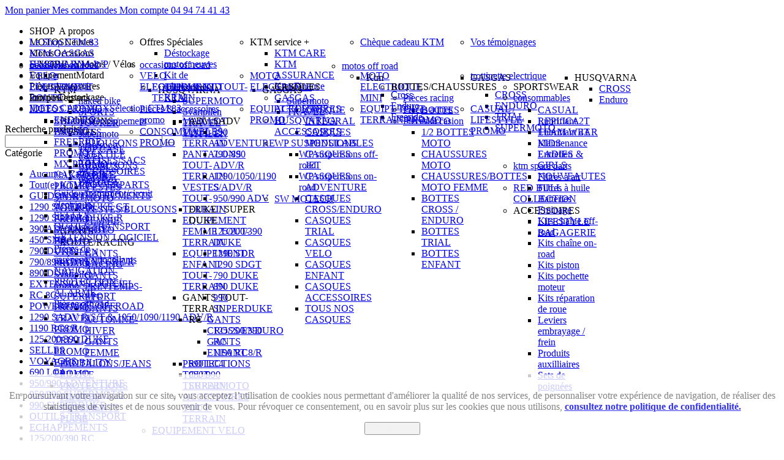

--- FILE ---
content_type: text/html; charset=utf-8
request_url: https://shop.comptetoursmotos.com/pieces/ktm-powerparts/950-990-supermoto
body_size: 24407
content:
<!DOCTYPE html><html xml:lang=fr-fr lang=fr-fr><head><meta http-equiv=content-type content="text/html; charset=utf-8"><meta name=viewport content="width=device-width, initial-scale=1.0"><base href=https://shop.comptetoursmotos.com/pieces/ktm-powerparts/950-990-supermoto><meta name=robots content="index, follow"><meta name=title content="950/990 SUPERMOTO"><meta name=description content="950/990 SUPERMOTO. Lire plus"><meta name=generator content="Joomla! - Open Source Content Management"><title>950/990 SUPERMOTO</title><link href=https://shop.comptetoursmotos.com/pieces/ktm-powerparts/950-990-supermoto rel=canonical><link href="/pieces/ktm-powerparts/950-990-supermoto?keyword=&amp;format=feed&amp;type=rss" rel=alternate type=application/rss+xml title="RSS 2.0"><link href="/pieces/ktm-powerparts/950-990-supermoto?keyword=&amp;format=feed&amp;type=atom" rel=alternate type=application/atom+xml title="Atom 1.0"><link href=/templates/rt_corvus/favicon.ico rel="shortcut icon" type=image/vnd.microsoft.icon><link href="/components/com_virtuemart/assets/css/vm-ltr-common.css?vmver=75927e9c" rel=stylesheet><link href="/components/com_virtuemart/assets/css/vm-ltr-site.css?vmver=75927e9c" rel=stylesheet><link href="/components/com_virtuemart/assets/css/jquery.fancybox-1.3.4.css?vmver=75927e9c" rel=stylesheet><link href=/plugins/system/jce/css/content.css?aa754b1f19c7df490be4b958cf085e7c rel=stylesheet><link href=/plugins/system/rokbox/assets/styles/rokbox.css rel=stylesheet><link rel=stylesheet href=/media/com_jchoptimize/cache/css/0d8c24674bc40fc6171e1a0e5773e05d7e6a5e4be5e3dba5d5e2a299a2515a14.css /><link href="https://fonts.googleapis.com/css?family=Lato:100,100italic,300,300italic,regular,italic,700,700italic,900,900italic&amp;subset=latin,latin-ext" rel=stylesheet><link href=https://shop.comptetoursmotos.com/modules/mod_cf_filtering/assets/style.css rel=stylesheet><link href=/modules/mod_maximenuck/themes/custom/css/maximenuck_maximenuck302.css rel=stylesheet><link href=https://shop.comptetoursmotos.com/plugins/system/fmalertcookies/assets/css/bootstrap.min.css rel=stylesheet><link href=https://shop.comptetoursmotos.com/plugins/system/fmalertcookies/assets/css/custom.css rel=stylesheet><link href=/plugins/system/widgetkit_virtuemart/assets/css/vmuikit.css rel=stylesheet><link href=/media/com_widgetkit/css/site.css rel=stylesheet id=widgetkit-site-css><style>h1,h2{font-family:'Lato','Helvetica',arial,serif}div#maximenuck302 .titreck-text{flex:1}div#maximenuck302 .maximenuck.rolloveritem img{display:none !important}@media screen and (max-width:640px){#maximenuck302 .maximenumobiletogglericonck{display:block !important;font-size:33px !important;text-align:right !important;padding-top:10px !important}#maximenuck302 .maximenumobiletogglerck+ul.maximenuck{display:none !important}#maximenuck302 .maximenumobiletogglerck:checked+ul.maximenuck{display:block !important}div#maximenuck302 .maximenuck-toggler-anchor{display:block}}@media screen and (max-width:640px){div#maximenuck302 ul.maximenuck li.maximenuck.nomobileck,div#maximenuck302 .maxipushdownck ul.maximenuck2 li.maximenuck.nomobileck{display:none !important}div#maximenuck302.maximenuckh{height:auto !important}div#maximenuck302.maximenuckh li.maxiFancybackground{display:none !important}div#maximenuck302.maximenuckh ul:not(.noresponsive){height:auto !important;padding-left:0 !important}div#maximenuck302.maximenuckh ul:not(.noresponsive) li{float:none !important;width:100% !important;box-sizing:border-box;padding-left:0 !important;padding-right:0 !important;margin-right:0 !important}div#maximenuck302.maximenuckh ul:not(.noresponsive) li>div.floatck{width:100% !important;box-sizing:border-box;right:0 !important;left:0 !important;margin-left:0 !important;position:relative !important}div#maximenuck302.maximenuckh ul:not(.noresponsive) li:hover>div.floatck{position:relative !important;margin-left:0 !important}div#maximenuck302.maximenuckh ul:not(.noresponsive) div.floatck div.maximenuck2{width:100% !important}div#maximenuck302.maximenuckh ul:not(.noresponsive) div.floatck div.floatck{width:100% !important;margin:20px 0 0 0 !important}div#maximenuck302.maximenuckh ul:not(.noresponsive) div.floatck div.maxidrop-main{width:100% !important}div#maximenuck302.maximenuckh ul:not(.noresponsive) li.maximenucklogo img{display:block !important;margin-left:auto !important;margin-right:auto !important;float:none !important}div#maximenuck302.maximenuckv{height:auto !important}div#maximenuck302.maximenuckh li.maxiFancybackground{display:none !important}div#maximenuck302.maximenuckv ul:not(.noresponsive){height:auto !important;padding-left:0 !important}div#maximenuck302.maximenuckv ul:not(.noresponsive) li{float:none !important;width:100% !important;padding-left:0 !important;margin-right:0 !important}div#maximenuck302.maximenuckv ul:not(.noresponsive) li>div.floatck{width:100% !important;right:0 !important;margin-left:0 !important;margin-top:0 !important;position:relative !important;left:0 !important}div#maximenuck302.maximenuckv ul:not(.noresponsive) li:hover>div.floatck{position:relative !important;margin-left:0 !important}div#maximenuck302.maximenuckv ul:not(.noresponsive) div.floatck div.maximenuck2{width:100% !important}div#maximenuck302.maximenuckv ul:not(.noresponsive) div.floatck div.floatck{width:100% !important;margin:20px 0 0 0 !important}div#maximenuck302.maximenuckv ul:not(.noresponsive) div.floatck div.maxidrop-main{width:100% !important}div#maximenuck302.maximenuckv ul:not(.noresponsive) li.maximenucklogo img{display:block !important;margin-left:auto !important;margin-right:auto !important;float:none !important}}@media screen and (min-width:641px){div#maximenuck302 ul.maximenuck li.maximenuck.nodesktopck,div#maximenuck302 .maxipushdownck ul.maximenuck2 li.maximenuck.nodesktopck{display:none !important}}#maximenuck302.maximenuck-wcag-active .maximenuck-toggler-anchor~ul{display:block !important}#maximenuck302 .maximenuck-toggler-anchor{height:0;opacity:0;overflow:hidden;display:none}</style> <script type=application/json class="joomla-script-options new">{"csrf.token":"83454dec3d89aae70e9930e9c5600f02","system.paths":{"root":"","base":""},"joomla.jtext":{"MOD_CF_FILTERING_INVALID_CHARACTER":"Saisie invalide. Utiliser des valeurs num\u00e9riques.","MOD_CF_FILTERING_PRICE_MIN_PRICE_CANNOT_EXCEED_MAX_PRICE":"MOD_CF_FILTERING_PRICE_MIN_PRICE_CANNOT_EXCEED_MAX_PRICE","MOD_CF_FILTERING_MIN_CHARACTERS_LIMIT":"Please enter at least 2 characters"}}</script> <script src=/media/com_jchoptimize/cache/js/a6e9dd5e4f362afe98c4ad4772c54eca4bc0ad95aaee032b5cfbfa5c42aec103.js></script> <script src="/components/com_virtuemart/assets/js/vmsite.js?vmver=75927e9c"></script> <script src="/components/com_virtuemart/assets/js/dynupdate.js?vmver=75927e9c"></script> <script src="/components/com_virtuemart/assets/js/fancybox/jquery.fancybox-1.3.4.pack.js?vmver=75927e9c"></script> <script src=/media/com_jchoptimize/cache/js/a6e9dd5e4f362afe98c4ad4772c54eca048ea9d6c0b6fe88172d6d2269beb71c.js></script> <script src=/plugins/system/rokbox/assets/js/rokbox.js></script> <script src=/media/com_jchoptimize/cache/js/a6e9dd5e4f362afe98c4ad4772c54ecaa51a3bb130576bea8d4592e15b7a669b.js></script> <script src=https://shop.comptetoursmotos.com/components/com_virtuemart/assets/js/cvfind.js></script> <script src=https://shop.comptetoursmotos.com/modules/mod_cf_filtering/assets/slider.js></script> <script src=https://shop.comptetoursmotos.com/modules/mod_cf_filtering/assets/drag_refactor.js></script> <script src=/modules/mod_maximenuck/assets/maximenuck.js></script> <script src=/plugins/system/widgetkit_virtuemart/assets/js/vmprices.js></script> <script src=/plugins/system/widgetkit_virtuemart/assets/js/vmuikit.js></script> <script src=/media/com_widgetkit/lib/uikit/dist/js/uikit.min.js></script> <script src=/administrator/components/com_widgetkit/vendor/assets/uikit/js/components/slideshow.min.js></script> <script src=/administrator/components/com_widgetkit/vendor/assets/uikit/js/components/slideshow-fx.min.js></script> <script src=/administrator/components/com_widgetkit/vendor/assets/uikit/js/components/grid.min.js></script> <script src=/administrator/components/com_widgetkit/vendor/assets/uikit/js/components/lightbox.min.js></script> <script src=/media/com_widgetkit/lib/uikit/dist/js/uikit-icons.min.js></script> <script>if(typeof Virtuemart==="undefined"){var Virtuemart={};}
var vmSiteurl='https://shop.comptetoursmotos.com/';Virtuemart.vmSiteurl=vmSiteurl;var vmLang='&lang=fr';Virtuemart.vmLang=vmLang;var vmLangTag='fr';Virtuemart.vmLangTag=vmLangTag;var Itemid="";Virtuemart.addtocart_popup="1";var vmCartError=Virtuemart.vmCartError="Une erreur est survenue pendant la mise à jour de votre panier";var usefancy=true;if(typeof RokBoxSettings=='undefined')RokBoxSettings={pc:'100'};if(typeof customFiltersProp=="undefined")customFiltersProp=new Array();customFiltersProp[308]={base_url:'https://shop.comptetoursmotos.com/',Itemid:'1108',component_base_url:'https://shop.comptetoursmotos.com/index.php?option=com_customfilters&view=products&Itemid=1108',cf_direction:'ltr',results_trigger:'sel',results_wrapper:'bd_results',loadModule:'1',cfjoomla_sef:'1',price_308_display_price_slider:'1',price_308_display_price_inputs:'1',currency_decimal_symbol:',',parent_link:'1',mod_type:'filtering',use_ajax_spinner:'0',use_results_ajax_spinner:'0',results_loading_mode:'ajax',category_flt_parent_link:'1',category_flt_onchange_reset:'filters_keywords'};window.addEvent('domready',function(){customFilters.keyword_search_clear_filters_on_new_search=0;customFilters.addEventsRangeInputs('price',308);customFilters.createToggle('q_308','show');customFilters.createToggle('virtuemart_category_id_308','hide');customFilters.createToggle('price_308','show');price_308_sliderObj=new Cfslider('price_308','308',{start:0,end:300,offset:18,snap:false,direction:'ltr',onMouseMove:function(pos){if(pos.min_moved){document.id('price_308_0').value=pos.minpos;if(typeof tipFromprice_308!='undefined'){tipFromprice_308.setValue(pos.minpos.toString());tipFromprice_308.positionX();}}
if(pos.max_moved){document.id('price_308_1').value=pos.maxpos;if(typeof tipToprice_308!='undefined'){tipToprice_308.setValue(pos.maxpos.toString());tipToprice_308.positionX();}}
customFilters.validateRangeFlt(308,'price');},onComplete:function(e){customFilters.listen(e,this,308);}});customFilters.assignEvents(308);});jQuery(document).ready(function(){new Maximenuck('#maximenuck302',{fxtransition:'linear',dureeIn:0,dureeOut:500,menuID:'maximenuck302',testoverflow:'0',orientation:'horizontal',behavior:'mouseover',opentype:'open',offcanvaswidth:'300px',offcanvasbacktext:'Retour',fxdirection:'normal',directionoffset1:'30',directionoffset2:'30',showactivesubitems:'0',ismobile:0,menuposition:'0',effecttype:'dropdown',topfixedeffect:'1',topfixedoffset:'',clickclose:'0',closeclickoutside:'0',fxduration:500});});window.showvmpopup='1';</script> <script src=https://shop.comptetoursmotos.com/modules/mod_cf_filtering/assets/general.js defer></script> <script src=/media/com_widgetkit/js/maps/maps.js defer></script> <script src=/media/com_widgetkit/js/maps/marker-helper.js defer></script> <script src=/media/com_jchoptimize/cache/js/a6e9dd5e4f362afe98c4ad4772c54ecae4555fb9988be61f335d0f278cd10b8c.js async></script> 


	        <!-- Global site tag (gtag.js) - Google Analytics -->
<script async src='https://www.googletagmanager.com/gtag/js?id=UA-265307-38'></script>
<script>
	        window.dataLayer = window.dataLayer || [];
  function gtag(){dataLayer.push(arguments);}
  gtag('js', new Date());

  gtag('config', 'UA-265307-38');
</script> 
<!-- //End Global Google Analytics Site Tag Plugin by PB Web Development -->


</head><body class="logo-type-corvus top-type-preset1 header-overlay-light main-bg-overlay-light main-template-with-shadow main-body-light footer-overlay-dark bottom-type-preset1 font-family-lato font-size-is-default menu-type-dropdownmenu layout-mode-responsive col12 option-com-virtuemart menu-950-990-supermoto "><div id=rt-page-surround><div id=rt-page-surround-bottom><div class=rt-with-footer><div id=rt-drawer><div class=rt-container><div class=clear></div></div></div><div id=rt-top><div class=rt-container><div class="rt-grid-12 rt-alpha rt-omega"><div class=rt-social-buttons> <a class="social-button rt-social-button-1" href=/mon-panier> <span class=icon-shopping-cart></span> <span class=social-button-text>Mon panier</span> </a> <a class="social-button rt-social-button-2" href=/mes-commandes/list> <span class=icon-credit-card></span> <span class=social-button-text>Mes commandes</span> </a> <a class="social-button rt-social-button-3" href=/connexion/edit> <span class=icon-user></span> <span class=social-button-text>Mon compte</span> </a> <a class="social-button rt-social-button-4" href=#> <span class=" icon-phone"></span> <span class=social-button-text>04 94 74 41 43</span> </a> <div class=clear></div></div></div><div class=clear></div></div></div><div id=rt-header><div class=rt-container><div class="rt-grid-2 rt-alpha"><div class="rt-block logo-block"> <a href=/ id=rt-logo></a> </div></div><div class="rt-grid-10 rt-omega"><div class="rt-block "><div class=module-surround><div class=module-content><div class="maximenuckh ltr" id=maximenuck302 style=z-index:10;> <label for=maximenuck302-maximenumobiletogglerck class=maximenumobiletogglericonck style=display:none;>≡</label><a href=# class=maximenuck-toggler-anchor aria-label="Open menu">Open menu</a><input id=maximenuck302-maximenumobiletogglerck class=maximenumobiletogglerck type=checkbox style=display:none;> <ul class=" maximenuck" style=position:relative;> <li data-level=1 class="maximenuck item261 first parent level1  fullwidth" style="z-index : 12000;position:static;"> <span data-hover=SHOP class="separator "><span class=titreck data-hover=SHOP><span class=titreck-text><span class=titreck-title>SHOP</span><span class=descck>  A propos</span></span></span></span> <div class=floatck style=position:absolute;left:0;right:0;><div class=maxidrop-main style=width:auto;><div class="maximenuck2 first " style=width:180px;float:left;><ul class=maximenuck2><li data-level=2 class="maximenuck nodropdown item191 first  level2  fullwidth" style="z-index : 11999;position:static;"> <a data-hover="Le Shop CTM 83 " class="maximenuck " href=/shop/qui-sommes-nous><span class=titreck data-hover="Le Shop CTM 83 "><span class=titreck-text><span class=titreck-title>Le Shop CTM 83 </span><span class=descck>KTM GASGAS HUSQVARNA WP</span></span></span></a> <div class=floatck style=position:static;display:block;height:auto;><div class=maxidrop-main style=width:auto;><div class="maximenuck2 first "><ul class=maximenuck2> <li data-level=3 class="maximenuck nodropdown item101 first last level3  fullwidth" style="z-index : 11998;position:static;"> <a data-hover="  a" class="maximenuck " href=/><span class=titreck data-hover="  a"><span class=titreck-text><span class=titreck-title> a</span></span></span></a> </li> </ul> </div></div></div></li></ul><div class=ckclr></div></div><div class=maximenuck2 style=width:180px;float:left;><ul class=maximenuck2><li data-level=2 class="maximenuck nodropdown item595  level2  fullwidth" style="z-index : 11997;position:static;"> <span data-hover="Offres Spéciales" class="separator "><span class=titreck data-hover="Offres Spéciales"><span class=titreck-text><span class=titreck-title>Offres Spéciales</span></span></span></span> <div class=floatck style=position:static;display:block;height:auto;><div class=maxidrop-main style=width:auto;><div class="maximenuck2 first "><ul class=maximenuck2> <li data-level=3 class="maximenuck nodropdown item596 first level3  fullwidth" style="z-index : 11996;position:static;"> <a data-hover="Déstockage motos neuves" class="maximenuck " href=/shop/offres-speciales/destockage-motos-ktm><span class=titreck data-hover="Déstockage motos neuves"><span class=titreck-text><span class=titreck-title>Déstockage motos neuves</span></span></span></a> </li> <li data-level=3 class="maximenuck nodropdown item617 last level3  fullwidth" style="z-index : 11995;position:static;"> <a data-hover="Kit de rabaissement KTM" class="maximenuck " href=/shop/offres-speciales/kit-de-rabaissement-ktm><span class=titreck data-hover="Kit de rabaissement KTM"><span class=titreck-text><span class=titreck-title>Kit de rabaissement KTM</span></span></span></a> </li> </ul> </div></div></div></li></ul><div class=ckclr></div></div><div class=maximenuck2 style=width:180px;float:left;><ul class=maximenuck2><li data-level=2 class="maximenuck nodropdown item594  level2  fullwidth" style="z-index : 11994;position:static;"> <span data-hover="KTM service +" class="separator "><span class=titreck data-hover="KTM service +"><span class=titreck-text><span class=titreck-title>KTM service +</span></span></span></span> <div class=floatck style=position:static;display:block;height:auto;><div class=maxidrop-main style=width:auto;><div class="maximenuck2 first "><ul class=maximenuck2> <li data-level=3 class="maximenuck nodropdown item539 first level3  fullwidth" style="z-index : 11993;position:static;"> <a data-hover="KTM CARE" class="maximenuck " href=https://www.comptetoursmotos.com/ktm-care.html><span class=titreck data-hover="KTM CARE"><span class=titreck-text><span class=titreck-title>KTM CARE</span></span></span></a> </li> <li data-level=3 class="maximenuck nodropdown item357 level3  fullwidth" style="z-index : 11992;position:static;"> <a data-hover="KTM ASSURANCE" class="maximenuck " href=https://www.comptetoursmotos.com/ktm-assurance.html target=_blank><span class=titreck data-hover="KTM ASSURANCE"><span class=titreck-text><span class=titreck-title>KTM ASSURANCE</span></span></span></a> </li> <li data-level=3 class="maximenuck nodropdown item309 last level3  fullwidth" style="z-index : 11991;position:static;"> <a data-hover="Ktm Finance" class="maximenuck " href=https://www.comptetoursmotos.com/ktm-finance.html target=_blank><span class=titreck data-hover="Ktm Finance"><span class=titreck-text><span class=titreck-title>Ktm Finance</span></span></span></a> </li> </ul> </div></div></div></li></ul><div class=ckclr></div></div><div class=maximenuck2 style=width:180px;float:left;><ul class=maximenuck2><li data-level=2 class="maximenuck nodropdown item721 level2  fullwidth" style="z-index : 11990;position:static;"> <a data-hover="Chèque cadeau KTM" class="maximenuck " href=/shop/cheque-cadeau><span class=titreck data-hover="Chèque cadeau KTM"><span class=titreck-text><span class=titreck-title>Chèque cadeau KTM</span></span></span></a> </li></ul><div class=ckclr></div></div><div class=maximenuck2 style=width:180px;float:left;><ul class=maximenuck2> <li data-level=2 class="maximenuck nodropdown item221 last level2  fullwidth" style="z-index : 11989;position:static;"> <a data-hover="Vos témoignages" class="maximenuck " href=/shop/vos-temoignages><span class=titreck data-hover="Vos témoignages"><span class=titreck-text><span class=titreck-title>Vos témoignages</span></span></span></a> </li> </ul> </div> </div></div></li> <li data-level=1 class="maximenuck item360 parent level1  fullwidth" style="z-index : 11988;position:static;"> <span data-hover=MOTOS class="separator "><span class=titreck data-hover=MOTOS><span class=titreck-text><span class=titreck-title>MOTOS</span><span class=descck>Neuves</span></span></span></span> <div class=floatck style=position:absolute;left:0;right:0;margin-top:20px;><div class=maxidrop-main style=width:auto;><div class="maximenuck2 first " style=width:510px;float:left;><ul class=maximenuck2><li data-level=2 class="maximenuck nodropdown item312 first  level2  fullwidth" style="z-index : 11987;position:static;"> <a data-hover="motos on road" class="maximenuck " href=/motos-neuves-ktm/motos-on-road><img class=jch-lazyload src="[data-uri]" data-src=/images/SHOP-PICTO-MOTO-ROUTE.jpg alt="motos on road" style="display: block; margin: 0 auto;"><noscript><img src=/images/SHOP-PICTO-MOTO-ROUTE.jpg alt="motos on road" style="display: block; margin: 0 auto;"></noscript><span class=titreck data-hover="motos on road"><span class=titreck-text><span class=titreck-title>motos on road</span></span></span> </a> <div class=floatck style=position:static;display:block;height:auto;margin-top:20px;><div class=maxidrop-main style=width:510px;><div class="maximenuck2 first " style=width:170px;float:left;><ul class=maximenuck2><li data-level=3 class="maximenuck nodropdown item1114 first  level3  fullwidth" style="z-index : 11986;position:static;"> <span data-hover=KTM class="separator "><img class=jch-lazyload src="[data-uri]" data-src=/images/SHOP-PICTO-KTM.jpg alt=KTM style="display: block; margin: 0 auto;"><noscript><img src=/images/SHOP-PICTO-KTM.jpg alt=KTM style="display: block; margin: 0 auto;"></noscript><span class=titreck data-hover=KTM><span class=titreck-text><span class=titreck-title>KTM</span></span></span> </span> <div class=floatck style=position:static;display:block;height:auto;><div class=maxidrop-main style=width:auto;><div class="maximenuck2 first "><ul class=maximenuck2> <li data-level=4 class="maximenuck nodropdown item314 first level4  fullwidth" style="z-index : 11985;position:static;"> <a data-hover="naked bike" class="maximenuck " href=/motos-neuves-ktm/motos-on-road/ktm/naked-bike><span class=titreck data-hover="naked bike"><span class=titreck-text><span class=titreck-title>naked bike</span></span></span></a> </li> <li data-level=4 class="maximenuck nodropdown item472 level4  fullwidth" style="z-index : 11984;position:static;"> <a data-hover="SPORTS TOURER" class="maximenuck " href=/motos-neuves-ktm/motos-on-road/ktm/sports-tourer><span class=titreck data-hover="SPORTS TOURER"><span class=titreck-text><span class=titreck-title>SPORTS TOURER</span></span></span></a> </li> <li data-level=4 class="maximenuck nodropdown item316 level4  fullwidth" style="z-index : 11983;position:static;"> <a data-hover=supermoto class="maximenuck " href=/motos-neuves-ktm/motos-on-road/ktm/supermoto><span class=titreck data-hover=supermoto><span class=titreck-text><span class=titreck-title>supermoto</span></span></span></a> </li> <li data-level=4 class="maximenuck nodropdown item336 level4  fullwidth" style="z-index : 11982;position:static;"> <a data-hover=supersport class="maximenuck " href=/motos-neuves-ktm/motos-on-road/ktm/supersport><span class=titreck data-hover=supersport><span class=titreck-text><span class=titreck-title>supersport</span></span></span></a> </li> <li data-level=4 class="maximenuck nodropdown item317 level4  fullwidth" style="z-index : 11981;position:static;"> <a data-hover=travel class="maximenuck " href=/motos-neuves-ktm/motos-on-road/ktm/travel><span class=titreck data-hover=travel><span class=titreck-text><span class=titreck-title>travel</span></span></span></a> </li> <li data-level=4 class="maximenuck nodropdown item1158 level4  fullwidth" style="z-index : 11980;position:static;"> <a data-hover=BRABUS class="maximenuck " href=/motos-neuves-ktm/motos-on-road/ktm/brabus><span class=titreck data-hover=BRABUS><span class=titreck-text><span class=titreck-title>BRABUS</span></span></span></a> </li> <li data-level=4 class="maximenuck nodropdown item1189 last level4  fullwidth" style="z-index : 11979;position:static;"> <a data-hover="dual sport" class="maximenuck " href=/motos-neuves-ktm/motos-on-road/ktm/dual-sport><span class=titreck data-hover="dual sport"><span class=titreck-text><span class=titreck-title>dual sport</span></span></span></a> </li> </ul> </div></div></div></li></ul><div class=ckclr></div></div><div class=maximenuck2 style=width:170px;float:left;><ul class=maximenuck2><li data-level=3 class="maximenuck nodropdown item1115  level3  fullwidth" style="z-index : 11978;position:static;"> <span data-hover=HUSQVARNA class="separator "><img class=jch-lazyload src="[data-uri]" data-src=/images/PICTO-HUSQVARNA-LOGO.jpg alt=HUSQVARNA style="display: block; margin: 0 auto;"><noscript><img src=/images/PICTO-HUSQVARNA-LOGO.jpg alt=HUSQVARNA style="display: block; margin: 0 auto;"></noscript><span class=titreck data-hover=HUSQVARNA><span class=titreck-text><span class=titreck-title>HUSQVARNA</span></span></span> </span> <div class=floatck style=position:static;display:block;height:auto;><div class=maxidrop-main style=width:auto;><div class="maximenuck2 first "><ul class=maximenuck2> <li data-level=4 class="maximenuck nodropdown item1116 first level4  fullwidth" style="z-index : 11977;position:static;"> <a data-hover=SUPERMOTO class="maximenuck " href=/motos-neuves-ktm/motos-on-road/husqvarna/supermoto><span class=titreck data-hover=SUPERMOTO><span class=titreck-text><span class=titreck-title>SUPERMOTO</span></span></span></a> </li> <li data-level=4 class="maximenuck nodropdown item1117 level4  fullwidth" style="z-index : 11976;position:static;"> <a data-hover=Svartpilen class="maximenuck " href=/motos-neuves-ktm/motos-on-road/husqvarna/svartpilen><span class=titreck data-hover=Svartpilen><span class=titreck-text><span class=titreck-title>Svartpilen</span></span></span></a> </li> <li data-level=4 class="maximenuck nodropdown item1118 level4  fullwidth" style="z-index : 11975;position:static;"> <a data-hover=TRAVEL class="maximenuck " href=/motos-neuves-ktm/motos-on-road/husqvarna/travel><span class=titreck data-hover=TRAVEL><span class=titreck-text><span class=titreck-title>TRAVEL</span></span></span></a> </li> <li data-level=4 class="maximenuck nodropdown item1119 last level4  fullwidth" style="z-index : 11974;position:static;"> <a data-hover=VITPILEN class="maximenuck " href=/motos-neuves-ktm/motos-on-road/husqvarna/vitpilen><span class=titreck data-hover=VITPILEN><span class=titreck-text><span class=titreck-title>VITPILEN</span></span></span></a> </li> </ul> </div></div></div></li></ul><div class=ckclr></div></div><div class=maximenuck2 style=width:170px;float:left;><ul class=maximenuck2> <li data-level=3 class="maximenuck nodropdown item541  last level3  fullwidth" style="z-index : 11973;position:static;"> <span data-hover=GASGAS class="separator "><img class=jch-lazyload src="[data-uri]" data-src=/images/SHOP-PICTO-GASGAS1.jpg alt=GASGAS style="display: block; margin: 0 auto;"><noscript><img src=/images/SHOP-PICTO-GASGAS1.jpg alt=GASGAS style="display: block; margin: 0 auto;"></noscript><span class=titreck data-hover=GASGAS><span class=titreck-text><span class=titreck-title>GASGAS</span></span></span> </span> <div class=floatck style=position:static;display:block;height:auto;><div class=maxidrop-main style=width:auto;><div class="maximenuck2 first "><ul class=maximenuck2> <li data-level=4 class="maximenuck nodropdown item496 first level4  fullwidth" style="z-index : 11972;position:static;"> <a data-hover=Supermoto class="maximenuck " href=/motos-neuves-ktm/motos-on-road/gasgas/supermoto><span class=titreck data-hover=Supermoto><span class=titreck-text><span class=titreck-title>Supermoto</span></span></span></a> </li> <li data-level=4 class="maximenuck nodropdown item846 last level4  fullwidth" style="z-index : 11971;position:static;"> <a data-hover=TRAVEL class="maximenuck " href=/motos-neuves-ktm/motos-on-road/gasgas/travel><span class=titreck data-hover=TRAVEL><span class=titreck-text><span class=titreck-title>TRAVEL</span></span></span></a> </li> </ul> </div></div></div></li> </ul> </div> </div></div></li></ul><div class=ckclr></div></div><div class=maximenuck2 style=width:340px;float:left;><ul class=maximenuck2> <li data-level=2 class="maximenuck nodropdown item313  level2  fullwidth" style="z-index : 11970;position:static;"> <a data-hover="motos off road" class="maximenuck " href=/motos-neuves-ktm/motos-off-road><img class=jch-lazyload src="[data-uri]" data-src=/images/SHOP-PICTO-MOTO-TT.jpg alt="motos off road" style="display: block; margin: 0 auto;"><noscript><img src=/images/SHOP-PICTO-MOTO-TT.jpg alt="motos off road" style="display: block; margin: 0 auto;"></noscript><span class=titreck data-hover="motos off road"><span class=titreck-text><span class=titreck-title>motos off road</span></span></span> </a> <div class=floatck style=position:static;display:block;height:auto;><div class=maxidrop-main style=width:510px;><div class="maximenuck2 first " style=width:170px;float:left;><ul class=maximenuck2><li data-level=3 class="maximenuck nodropdown item939 first  level3  fullwidth" style="z-index : 11969;position:static;"> <span data-hover=Ktm class="separator "><img class=jch-lazyload src="[data-uri]" data-src=/images/SHOP-PICTO-KTM.jpg alt=Ktm style="display: block; margin: 0 auto;"><noscript><img src=/images/SHOP-PICTO-KTM.jpg alt=Ktm style="display: block; margin: 0 auto;"></noscript><span class=titreck data-hover=Ktm><span class=titreck-text><span class=titreck-title>Ktm</span></span></span> </span> <div class=floatck style=position:static;display:block;height:auto;margin-top:10px;><div class=maxidrop-main style=width:auto;><div class="maximenuck2 first "><ul class=maximenuck2> <li data-level=4 class="maximenuck nodropdown item320 first level4  fullwidth" style="z-index : 11968;position:static;"> <a data-hover=Cross class="maximenuck " href=/motos-neuves-ktm/motos-off-road/ktm/mx><span class=titreck data-hover=Cross><span class=titreck-text><span class=titreck-title>Cross</span></span></span></a> </li> <li data-level=4 class="maximenuck nodropdown item318 level4  fullwidth" style="z-index : 11967;position:static;"> <a data-hover=Enduro class="maximenuck " href=/motos-neuves-ktm/motos-off-road/ktm/enduro><span class=titreck data-hover=Enduro><span class=titreck-text><span class=titreck-title>Enduro</span></span></span></a> </li> <li data-level=4 class="maximenuck nodropdown item319 last level4  fullwidth" style="z-index : 11966;position:static;"> <a data-hover=Freeride class="maximenuck " href=/motos-neuves-ktm/motos-off-road/ktm/freeride><span class=titreck data-hover=Freeride><span class=titreck-text><span class=titreck-title>Freeride</span></span></span></a> </li> </ul> </div></div></div></li></ul><div class=ckclr></div></div><div class=maximenuck2 style=width:170px;float:left;><ul class=maximenuck2><li data-level=3 class="maximenuck nodropdown item940  level3  fullwidth" style="z-index : 11965;position:static;"> <span data-hover=GASGAS class="separator "><img class=jch-lazyload src="[data-uri]" data-src=/images/SHOP-PICTO-GASGAS1.jpg alt=GASGAS style="display: block; margin: 0 auto;"><noscript><img src=/images/SHOP-PICTO-GASGAS1.jpg alt=GASGAS style="display: block; margin: 0 auto;"></noscript><span class=titreck data-hover=GASGAS><span class=titreck-text><span class=titreck-title>GASGAS</span></span></span> </span> <div class=floatck style=position:static;display:block;height:auto;margin-top:10px;><div class=maxidrop-main style=width:auto;><div class="maximenuck2 first "><ul class=maximenuck2> <li data-level=4 class="maximenuck nodropdown item942 first level4  fullwidth" style="z-index : 11964;position:static;"> <a data-hover=CROSS class="maximenuck " href=/motos-neuves-ktm/motos-off-road/gasgas/cross><span class=titreck data-hover=CROSS><span class=titreck-text><span class=titreck-title>CROSS</span></span></span></a> </li> <li data-level=4 class="maximenuck nodropdown item941 level4  fullwidth" style="z-index : 11963;position:static;"> <a data-hover="ENDURO " class="maximenuck " href=/motos-neuves-ktm/motos-off-road/gasgas/enduro-g><span class=titreck data-hover="ENDURO "><span class=titreck-text><span class=titreck-title>ENDURO </span></span></span></a> </li> <li data-level=4 class="maximenuck nodropdown item943 level4  fullwidth" style="z-index : 11962;position:static;"> <a data-hover=TRIAL class="maximenuck " href=/motos-neuves-ktm/motos-off-road/gasgas/trial><span class=titreck data-hover=TRIAL><span class=titreck-text><span class=titreck-title>TRIAL</span></span></span></a> </li> <li data-level=4 class="maximenuck nodropdown item1167 last level4  fullwidth" style="z-index : 11961;position:static;"> <a data-hover="SUPERMOTO " class="maximenuck " href=/motos-neuves-ktm/motos-off-road/gasgas/supermoto-2><span class=titreck data-hover="SUPERMOTO "><span class=titreck-text><span class=titreck-title>SUPERMOTO </span></span></span></a> </li> </ul> </div></div></div></li></ul><div class=ckclr></div></div><div class=maximenuck2 style=width:170px;float:left;><ul class=maximenuck2> <li data-level=3 class="maximenuck nodropdown item1111  last level3  fullwidth" style="z-index : 11960;position:static;"> <span data-hover=HUSQVARNA class="separator "><img class=jch-lazyload src="[data-uri]" data-src=/images/PICTO-HUSQVARNA-LOGO.jpg alt=HUSQVARNA style="display: block; margin: 0 auto;"><noscript><img src=/images/PICTO-HUSQVARNA-LOGO.jpg alt=HUSQVARNA style="display: block; margin: 0 auto;"></noscript><span class=titreck data-hover=HUSQVARNA><span class=titreck-text><span class=titreck-title>HUSQVARNA</span></span></span> </span> <div class=floatck style=position:static;display:block;height:auto;><div class=maxidrop-main style=width:auto;><div class="maximenuck2 first "><ul class=maximenuck2> <li data-level=4 class="maximenuck nodropdown item1112 first level4  fullwidth" style="z-index : 11959;position:static;"> <a data-hover=CROSS class="maximenuck " href=/motos-neuves-ktm/motos-off-road/husqvarna/cross><span class=titreck data-hover=CROSS><span class=titreck-text><span class=titreck-title>CROSS</span></span></span></a> </li> <li data-level=4 class="maximenuck nodropdown item1113 last level4  fullwidth" style="z-index : 11958;position:static;"> <a data-hover=Enduro class="maximenuck " href=/motos-neuves-ktm/motos-off-road/husqvarna/enduro><span class=titreck data-hover=Enduro><span class=titreck-text><span class=titreck-title>Enduro</span></span></span></a> </li> </ul> </div></div></div></li> </ul> </div> </div></div></li> </ul> </div> </div></div></li> <li data-level=1 class="maximenuck item464 parent level1  fullwidth" style="z-index : 11957;position:static;"> <span data-hover=Motos class="separator "><span class=titreck data-hover=Motos><span class=titreck-text><span class=titreck-title>Motos</span><span class=descck>Occasions</span></span></span></span> <div class=floatck style=position:absolute;left:0;right:0;><div class=maxidrop-main style=width:auto;><div class="maximenuck2 first " style=width:180px;float:left;><ul class=maximenuck2><li data-level=2 class="maximenuck nodropdown item469 first level2  fullwidth" style="z-index : 11956;position:static;"> <a data-hover="occasions on road" class="maximenuck " href=/motos-occasions/occasions-on-road><img class=jch-lazyload src="[data-uri]" data-src=/images/SHOP-PICTO-MOTO-ROUTE.jpg alt="occasions on road" style="display: block; margin: 0 auto;"><noscript><img src=/images/SHOP-PICTO-MOTO-ROUTE.jpg alt="occasions on road" style="display: block; margin: 0 auto;"></noscript><span class=titreck data-hover="occasions on road"><span class=titreck-text><span class=titreck-title>occasions on road</span></span></span> </a> </li></ul><div class=ckclr></div></div><div class=maximenuck2 style=width:180px;float:left;><ul class=maximenuck2> <li data-level=2 class="maximenuck nodropdown item470 last level2  fullwidth" style="z-index : 11955;position:static;"> <a data-hover="occasions off road" class="maximenuck " href=/motos-occasions/occasions-offroad><img class=jch-lazyload src="[data-uri]" data-src=/images/SHOP-PICTO-MOTO-TT.jpg alt="occasions off road" style="display: block; margin: 0 auto;"><noscript><img src=/images/SHOP-PICTO-MOTO-TT.jpg alt="occasions off road" style="display: block; margin: 0 auto;"></noscript><span class=titreck data-hover="occasions off road"><span class=titreck-text><span class=titreck-title>occasions off road</span></span></span> </a> </li> </ul> </div> </div></div></li> <li data-level=1 class="maximenuck item978 parent level1  fullwidth" style="z-index : 11954;position:static;"> <span data-hover=E-MOBILIY class="separator "><span class=titreck data-hover=E-MOBILIY><span class=titreck-text><span class=titreck-title>E-MOBILIY</span><span class=descck>Motos / Vélos</span></span></span></span> <div class=floatck style=position:absolute;left:0;right:0;><div class=maxidrop-main style=width:auto;><div class="maximenuck2 first " style=width:180px;float:left;><ul class=maximenuck2><li data-level=2 class="maximenuck nodropdown item979 first level2  fullwidth" style="z-index : 11953;position:static;"> <a data-hover="VELO ELECTRIQUE" class="maximenuck " href=/e-mobility/velo-electrique><img class=jch-lazyload src="[data-uri]" data-src=/images/SHOP-PICTO-VELO-ELEC50.jpg alt="VELO ELECTRIQUE" style="display: block; margin: 0 auto;"><noscript><img src=/images/SHOP-PICTO-VELO-ELEC50.jpg alt="VELO ELECTRIQUE" style="display: block; margin: 0 auto;"></noscript><span class=titreck data-hover="VELO ELECTRIQUE"><span class=titreck-text><span class=titreck-title>VELO ELECTRIQUE</span></span></span> </a> </li></ul><div class=ckclr></div></div><div class=maximenuck2 style=width:180px;float:left;><ul class=maximenuck2><li data-level=2 class="maximenuck nodropdown item980 level2  fullwidth" style="z-index : 11952;position:static;"> <a data-hover="VELO ELECTRIQUE KID" class="maximenuck " href=/e-mobility/velo-electrique-kid><img class=jch-lazyload src="[data-uri]" data-src=/images/SHOP-PICTO-DRAISIENNE-ELEC1.jpg alt="VELO ELECTRIQUE KID" style="display: block; margin: 0 auto;"><noscript><img src=/images/SHOP-PICTO-DRAISIENNE-ELEC1.jpg alt="VELO ELECTRIQUE KID" style="display: block; margin: 0 auto;"></noscript><span class=titreck data-hover="VELO ELECTRIQUE KID"><span class=titreck-text><span class=titreck-title>VELO ELECTRIQUE KID</span></span></span> </a> </li></ul><div class=ckclr></div></div><div class=maximenuck2 style=width:180px;float:left;><ul class=maximenuck2><li data-level=2 class="maximenuck nodropdown item982 level2  fullwidth" style="z-index : 11951;position:static;"> <a data-hover="MOTO ELECTRIQUE" class="maximenuck " href=/e-mobility/moto-electrique><img class=jch-lazyload src="[data-uri]" data-src=/images/SHOP-PICTO-MOTO-ELEC.jpg alt="MOTO ELECTRIQUE" style="display: block; margin: 0 auto;"><noscript><img src=/images/SHOP-PICTO-MOTO-ELEC.jpg alt="MOTO ELECTRIQUE" style="display: block; margin: 0 auto;"></noscript><span class=titreck data-hover="MOTO ELECTRIQUE"><span class=titreck-text><span class=titreck-title>MOTO ELECTRIQUE</span></span></span> </a> </li></ul><div class=ckclr></div></div><div class=maximenuck2 style=width:180px;float:left;><ul class=maximenuck2><li data-level=2 class="maximenuck nodropdown item981 level2  fullwidth" style="z-index : 11950;position:static;"> <a data-hover="MOTO ELECTRIQUE MINI" class="maximenuck " href=/e-mobility/moto-electrique-mini><img class=jch-lazyload src="[data-uri]" data-src=/images/SHOP-PICTO-MOTO-TT.jpg alt="MOTO ELECTRIQUE MINI" style="display: block; margin: 0 auto;"><noscript><img src=/images/SHOP-PICTO-MOTO-TT.jpg alt="MOTO ELECTRIQUE MINI" style="display: block; margin: 0 auto;"></noscript><span class=titreck data-hover="MOTO ELECTRIQUE MINI"><span class=titreck-text><span class=titreck-title>MOTO ELECTRIQUE MINI</span></span></span> </a> </li></ul><div class=ckclr></div></div><div class=maximenuck2 style=width:180px;float:left;><ul class=maximenuck2> <li data-level=2 class="maximenuck nodropdown item1179 last level2  fullwidth" style="z-index : 11949;position:static;"> <a data-hover="trottinette electrique" class="maximenuck " href=/e-mobility/trottinette-electrique><img class=jch-lazyload src="[data-uri]" data-src=/images/trottinette-e-electrique.jpg alt="trottinette electrique" style="display: block; margin: 0 auto;"><noscript><img src=/images/trottinette-e-electrique.jpg alt="trottinette electrique" style="display: block; margin: 0 auto;"></noscript><span class=titreck data-hover="trottinette electrique"><span class=titreck-text><span class=titreck-title>trottinette electrique</span></span></span> </a> </li> </ul> </div> </div></div></li> <li data-level=1 class="maximenuck item497 parent level1  fullwidth" style="z-index : 11948;position:static;"> <span data-hover=Equipement class="separator "><span class=titreck data-hover=Equipement><span class=titreck-text><span class=titreck-title>Equipement</span><span class=descck>Motard</span></span></span></span> <div class=floatck style=position:absolute;left:0;right:0;><div class=maxidrop-main style=width:auto;><div class="maximenuck2 first " style=width:200px;float:left;><ul class=maximenuck2><li data-level=2 class="maximenuck nodropdown item1016 first  level2  fullwidth" style="z-index : 11947;position:static;"> <a data-hover="EQUIPEMENT ROUTE" class="maximenuck " href=/equipements/equipement-route><img class=jch-lazyload src="[data-uri]" data-src=/images/SHOP-PICTO-EQUIPT-ROUTE.jpg alt="EQUIPEMENT ROUTE" style="display: block; margin: 0 auto;"><noscript><img src=/images/SHOP-PICTO-EQUIPT-ROUTE.jpg alt="EQUIPEMENT ROUTE" style="display: block; margin: 0 auto;"></noscript><span class=titreck data-hover="EQUIPEMENT ROUTE"><span class=titreck-text><span class=titreck-title>EQUIPEMENT ROUTE</span></span></span> </a> <div class=floatck style=position:static;display:block;height:auto;margin-left:10px;margin-top:20px;><div class=maxidrop-main style=width:auto;><div class="maximenuck2 first "><ul class=maximenuck2> <li data-level=3 class="maximenuck nodropdown item1087 first  level3  fullwidth" style="z-index : 11946;position:static;"> <span data-hover="BLOUSONS / VESTES" class="separator "><span class=titreck data-hover="BLOUSONS / VESTES"><span class=titreck-text><span class=titreck-title>BLOUSONS / VESTES</span></span></span></span> <div class=floatck style=position:static;display:block;height:auto;><div class=maxidrop-main style=width:auto;><div class="maximenuck2 first "><ul class=maximenuck2> <li data-level=4 class="maximenuck nodropdown item1088 first level4  fullwidth" style="z-index : 11945;position:static;"> <a data-hover="BLOUSONS TEXTILE" class="maximenuck " href=/equipements/equipement-route/blousons-vestes/blousons-textile><span class=titreck data-hover="BLOUSONS TEXTILE"><span class=titreck-text><span class=titreck-title>BLOUSONS TEXTILE</span></span></span></a> </li> <li data-level=4 class="maximenuck nodropdown item1089 level4  fullwidth" style="z-index : 11944;position:static;"> <a data-hover="BLOUSONS CUIR" class="maximenuck " href=/equipements/equipement-route/blousons-vestes/blousons-cuir><span class=titreck data-hover="BLOUSONS CUIR"><span class=titreck-text><span class=titreck-title>BLOUSONS CUIR</span></span></span></a> </li> <li data-level=4 class="maximenuck nodropdown item1090 level4  fullwidth" style="z-index : 11943;position:static;"> <a data-hover="VESTES MOTO" class="maximenuck " href=/equipements/equipement-route/blousons-vestes/vestes-moto><span class=titreck data-hover="VESTES MOTO"><span class=titreck-text><span class=titreck-title>VESTES MOTO</span></span></span></a> </li> <li data-level=4 class="maximenuck nodropdown item1091 last level4  fullwidth" style="z-index : 11942;position:static;"> <a data-hover="VESTES/BLOUSONS FEMME" class="maximenuck " href=/equipements/equipement-route/blousons-vestes/vestes-blousons-femme><span class=titreck data-hover="VESTES/BLOUSONS FEMME"><span class=titreck-text><span class=titreck-title>VESTES/BLOUSONS FEMME</span></span></span></a> </li> </ul> </div></div></div></li> <li data-level=3 class="maximenuck nodropdown item1092  level3  fullwidth" style="z-index : 11941;position:static;"> <span data-hover="GANTS ROUTE/RACING" class="separator "><span class=titreck data-hover="GANTS ROUTE/RACING"><span class=titreck-text><span class=titreck-title>GANTS ROUTE/RACING</span></span></span></span> <div class=floatck style=position:static;display:block;height:auto;><div class=maxidrop-main style=width:auto;><div class="maximenuck2 first "><ul class=maximenuck2> <li data-level=4 class="maximenuck nodropdown item1093 first level4  fullwidth" style="z-index : 11940;position:static;"> <a data-hover="GANTS RACING" class="maximenuck " href=/equipements/equipement-route/gants-route-racing/gants-racing><span class=titreck data-hover="GANTS RACING"><span class=titreck-text><span class=titreck-title>GANTS RACING</span></span></span></a> </li> <li data-level=4 class="maximenuck nodropdown item1094 level4  fullwidth" style="z-index : 11939;position:static;"> <a data-hover="GANTS PRINTEMPS-ETE" class="maximenuck " href=/equipements/equipement-route/gants-route-racing/gants-printemps-ete><span class=titreck data-hover="GANTS PRINTEMPS-ETE"><span class=titreck-text><span class=titreck-title>GANTS PRINTEMPS-ETE</span></span></span></a> </li> <li data-level=4 class="maximenuck nodropdown item1095 level4  fullwidth" style="z-index : 11938;position:static;"> <a data-hover="GANTS AUTOMNE-HIVER" class="maximenuck " href=/equipements/equipement-route/gants-route-racing/gants-automne-hiver><span class=titreck data-hover="GANTS AUTOMNE-HIVER"><span class=titreck-text><span class=titreck-title>GANTS AUTOMNE-HIVER</span></span></span></a> </li> <li data-level=4 class="maximenuck nodropdown item1096 last level4  fullwidth" style="z-index : 11937;position:static;"> <a data-hover="GANTS FEMME" class="maximenuck " href=/equipements/equipement-route/gants-route-racing/gants-femme><span class=titreck data-hover="GANTS FEMME"><span class=titreck-text><span class=titreck-title>GANTS FEMME</span></span></span></a> </li> </ul> </div></div></div></li> <li data-level=3 class="maximenuck nodropdown item1086 level3  fullwidth" style="z-index : 11936;position:static;"> <a data-hover="PANTALONS/JEANS PILOTE" class="maximenuck " href=/equipements/equipement-route/pantalons-jeans-pilote><span class=titreck data-hover="PANTALONS/JEANS PILOTE"><span class=titreck-text><span class=titreck-title>PANTALONS/JEANS PILOTE</span></span></span></a> </li> <li data-level=3 class="maximenuck nodropdown item1085 level3  fullwidth" style="z-index : 11935;position:static;"> <a data-hover="PROTECTIONS PILOTES" class="maximenuck " href=/equipements/equipement-route/protections-pilotes><span class=titreck data-hover="PROTECTIONS PILOTES"><span class=titreck-text><span class=titreck-title>PROTECTIONS PILOTES</span></span></span></a> </li> <li data-level=3 class="maximenuck nodropdown item1109 last level3  fullwidth" style="z-index : 11934;position:static;"> <a data-hover="VÊTEMENTS PLUIE" class="maximenuck " href=/equipements/equipement-route/vetements-pluie><span class=titreck data-hover="VÊTEMENTS PLUIE"><span class=titreck-text><span class=titreck-title>VÊTEMENTS PLUIE</span></span></span></a> </li> </ul> </div></div></div></li></ul><div class=ckclr></div></div><div class=maximenuck2 style=width:200px;float:left;><ul class=maximenuck2> <li data-level=2 class="maximenuck nodropdown item1017  level2  fullwidth" style="z-index : 11933;position:static;"> <a data-hover="EQUIPEMENT TOUT-TERRAIN" class="maximenuck " href=/equipements/equipement-tt><img class=jch-lazyload src="[data-uri]" data-src=/images/SHOP-PICTO-EQUIPT-TT1.jpg alt="EQUIPEMENT TOUT-TERRAIN" style="display: block; margin: 0 auto;"><noscript><img src=/images/SHOP-PICTO-EQUIPT-TT1.jpg alt="EQUIPEMENT TOUT-TERRAIN" style="display: block; margin: 0 auto;"></noscript><span class=titreck data-hover="EQUIPEMENT TOUT-TERRAIN"><span class=titreck-text><span class=titreck-title>EQUIPEMENT TOUT-TERRAIN</span></span></span> </a> <div class=floatck style=position:static;display:block;height:auto;margin-left:10px;margin-top:20px;><div class=maxidrop-main style=width:auto;><div class="maximenuck2 first "><ul class=maximenuck2> <li data-level=3 class="maximenuck nodropdown item1097 first level3  fullwidth" style="z-index : 11932;position:static;"> <a data-hover="MAILLOT TOUT-TERRAIN" class="maximenuck " href=/equipements/equipement-tt/maillot-tt><span class=titreck data-hover="MAILLOT TOUT-TERRAIN"><span class=titreck-text><span class=titreck-title>MAILLOT TOUT-TERRAIN</span></span></span></a> </li> <li data-level=3 class="maximenuck nodropdown item1098 level3  fullwidth" style="z-index : 11931;position:static;"> <a data-hover="PANTALONS TOUT-TERRAIN" class="maximenuck " href=/equipements/equipement-tt/pantalons-tt><span class=titreck data-hover="PANTALONS TOUT-TERRAIN"><span class=titreck-text><span class=titreck-title>PANTALONS TOUT-TERRAIN</span></span></span></a> </li> <li data-level=3 class="maximenuck nodropdown item1099 level3  fullwidth" style="z-index : 11930;position:static;"> <a data-hover="VESTES TOUT-TERRAIN" class="maximenuck " href=/equipements/equipement-tt/vestes-tt><span class=titreck data-hover="VESTES TOUT-TERRAIN"><span class=titreck-text><span class=titreck-title>VESTES TOUT-TERRAIN</span></span></span></a> </li> <li data-level=3 class="maximenuck nodropdown item1106 level3  fullwidth" style="z-index : 11929;position:static;"> <a data-hover="EQUIPEMENT FEMME TOUT-TERRAIN" class="maximenuck " href=/equipements/equipement-tt/equipement-tt-femme><span class=titreck data-hover="EQUIPEMENT FEMME TOUT-TERRAIN"><span class=titreck-text><span class=titreck-title>EQUIPEMENT FEMME TOUT-TERRAIN</span></span></span></a> </li> <li data-level=3 class="maximenuck nodropdown item1103 level3  fullwidth" style="z-index : 11928;position:static;"> <a data-hover="EQUIPEMENT ENFANT TOUT-TERRAIN" class="maximenuck " href=/equipements/equipement-tt/equipement-enfant-tt><span class=titreck data-hover="EQUIPEMENT ENFANT TOUT-TERRAIN"><span class=titreck-text><span class=titreck-title>EQUIPEMENT ENFANT TOUT-TERRAIN</span></span></span></a> </li> <li data-level=3 class="maximenuck nodropdown item1102  level3  fullwidth" style="z-index : 11927;position:static;"> <span data-hover="GANTS TOUT-TERRAIN" class="separator "><span class=titreck data-hover="GANTS TOUT-TERRAIN"><span class=titreck-text><span class=titreck-title>GANTS TOUT-TERRAIN</span></span></span></span> <div class=floatck style=position:static;display:block;height:auto;><div class=maxidrop-main style=width:auto;><div class="maximenuck2 first "><ul class=maximenuck2> <li data-level=4 class="maximenuck nodropdown item1104 first level4  fullwidth" style="z-index : 11926;position:static;"> <a data-hover="GANTS CROSS/ENDURO" class="maximenuck " href=/equipements/equipement-tt/gants-tt/gants-cross-enduro><span class=titreck data-hover="GANTS CROSS/ENDURO"><span class=titreck-text><span class=titreck-title>GANTS CROSS/ENDURO</span></span></span></a> </li> <li data-level=4 class="maximenuck nodropdown item1105 last level4  fullwidth" style="z-index : 11925;position:static;"> <a data-hover="GANTS ENFANT" class="maximenuck " href=/equipements/equipement-tt/gants-tt/gants-enfant><span class=titreck data-hover="GANTS ENFANT"><span class=titreck-text><span class=titreck-title>GANTS ENFANT</span></span></span></a> </li> </ul> </div></div></div></li> <li data-level=3 class="maximenuck nodropdown item1100 level3  fullwidth" style="z-index : 11924;position:static;"> <a data-hover="PROTECTIONS TOUT-TERRAIN" class="maximenuck " href=/equipements/equipement-tt/protections-tt><span class=titreck data-hover="PROTECTIONS TOUT-TERRAIN"><span class=titreck-text><span class=titreck-title>PROTECTIONS TOUT-TERRAIN</span></span></span></a> </li> <li data-level=3 class="maximenuck nodropdown item1101 last level3  fullwidth" style="z-index : 11923;position:static;"> <a data-hover="ACCESSOIRES TOUT-TERRAIN" class="maximenuck " href=/equipements/equipement-tt/accessoires-tt><span class=titreck data-hover="ACCESSOIRES TOUT-TERRAIN"><span class=titreck-text><span class=titreck-title>ACCESSOIRES TOUT-TERRAIN</span></span></span></a> </li> </ul> </div></div></div></li> <li data-level=2 class="maximenuck nodropdown item983 level2  fullwidth" style="z-index : 11922;position:static;"> <a data-hover="EQUIPEMENT VELO" class="maximenuck " href=/equipements/equipement-velo><img class=jch-lazyload src="[data-uri]" data-src=/images/SHOP-PICTO-EQUIPT-VELO1.jpg alt="EQUIPEMENT VELO" style="display: block; margin: 0 auto;"><noscript><img src=/images/SHOP-PICTO-EQUIPT-VELO1.jpg alt="EQUIPEMENT VELO" style="display: block; margin: 0 auto;"></noscript><span class=titreck data-hover="EQUIPEMENT VELO"><span class=titreck-text><span class=titreck-title>EQUIPEMENT VELO</span></span></span> </a> </li> </ul><div class=ckclr></div></div><div class=maximenuck2 style=width:190px;float:left;><ul class=maximenuck2><li data-level=2 class="maximenuck nodropdown item1022  level2  fullwidth" style="z-index : 11921;position:static;"> <span data-hover=CASQUES        class="separator "><img class=jch-lazyload src="[data-uri]" data-src=/images/SHOP-PICTO-CASQUE1.jpg alt=CASQUES        style="display: block; margin: 0 auto;"><noscript><img src=/images/SHOP-PICTO-CASQUE1.jpg alt=CASQUES        style="display: block; margin: 0 auto;"></noscript><span class=titreck data-hover=CASQUES       ><span class=titreck-text><span class=titreck-title>CASQUES       </span></span></span> </span> <div class=floatck style=position:static;display:block;height:auto;margin-left:10px;margin-top:20px;><div class=maxidrop-main style=width:auto;><div class="maximenuck2 first "><ul class=maximenuck2> <li data-level=3 class="maximenuck nodropdown item1067 first level3  fullwidth" style="z-index : 11920;position:static;"> <a data-hover="CASQUE INTEGRAL" class="maximenuck " href=/equipements/casques/casques-ktm><span class=titreck data-hover="CASQUE INTEGRAL"><span class=titreck-text><span class=titreck-title>CASQUE INTEGRAL</span></span></span></a> </li> <li data-level=3 class="maximenuck nodropdown item1068 level3  fullwidth" style="z-index : 11919;position:static;"> <a data-hover="CASQUES MODULABLES" class="maximenuck " href=/equipements/casques/casques-gasgas><span class=titreck data-hover="CASQUES MODULABLES"><span class=titreck-text><span class=titreck-title>CASQUES MODULABLES</span></span></span></a> </li> <li data-level=3 class="maximenuck nodropdown item561 level3  fullwidth" style="z-index : 11918;position:static;"> <a data-hover="CASQUES JET" class="maximenuck " href=/equipements/casques/casques-hjc><span class=titreck data-hover="CASQUES JET"><span class=titreck-text><span class=titreck-title>CASQUES JET</span></span></span></a> </li> <li data-level=3 class="maximenuck nodropdown item684 level3  fullwidth" style="z-index : 11917;position:static;"> <a data-hover="CASQUES ADVENTURE" class="maximenuck " href=/equipements/casques/casques-airoh><span class=titreck data-hover="CASQUES ADVENTURE"><span class=titreck-text><span class=titreck-title>CASQUES ADVENTURE</span></span></span></a> </li> <li data-level=3 class="maximenuck nodropdown item1079 level3  fullwidth" style="z-index : 11916;position:static;"> <a data-hover="CASQUES CROSS/ENDURO" class="maximenuck " href=/equipements/casques/casques-cross-enduro><span class=titreck data-hover="CASQUES CROSS/ENDURO"><span class=titreck-text><span class=titreck-title>CASQUES CROSS/ENDURO</span></span></span></a> </li> <li data-level=3 class="maximenuck nodropdown item1080 level3  fullwidth" style="z-index : 11915;position:static;"> <a data-hover="CASQUES TRIAL" class="maximenuck " href=/equipements/casques/casques-trial><span class=titreck data-hover="CASQUES TRIAL"><span class=titreck-text><span class=titreck-title>CASQUES TRIAL</span></span></span></a> </li> <li data-level=3 class="maximenuck nodropdown item1081 level3  fullwidth" style="z-index : 11914;position:static;"> <a data-hover="CASQUES VELO" class="maximenuck " href=/equipements/casques/casques-velo><span class=titreck data-hover="CASQUES VELO"><span class=titreck-text><span class=titreck-title>CASQUES VELO</span></span></span></a> </li> <li data-level=3 class="maximenuck nodropdown item1082 level3  fullwidth" style="z-index : 11913;position:static;"> <a data-hover="CASQUES ENFANT" class="maximenuck " href=/equipements/casques/casques-enfant><span class=titreck data-hover="CASQUES ENFANT"><span class=titreck-text><span class=titreck-title>CASQUES ENFANT</span></span></span></a> </li> <li data-level=3 class="maximenuck nodropdown item1083 level3  fullwidth" style="z-index : 11912;position:static;"> <a data-hover="CASQUES ACCESSOIRES" class="maximenuck " href=/equipements/casques/casques-accessoires><span class=titreck data-hover="CASQUES ACCESSOIRES"><span class=titreck-text><span class=titreck-title>CASQUES ACCESSOIRES</span></span></span></a> </li> <li data-level=3 class="maximenuck nodropdown item1084 last level3  fullwidth" style="z-index : 11911;position:static;"> <a data-hover="TOUS NOS CASQUES" class="maximenuck " href=/equipements/casques/tous-nos-casques><span class=titreck data-hover="TOUS NOS CASQUES"><span class=titreck-text><span class=titreck-title>TOUS NOS CASQUES</span></span></span></a> </li> </ul> </div></div></div></li></ul><div class=ckclr></div></div><div class=maximenuck2 style=width:200px;float:left;><ul class=maximenuck2><li data-level=2 class="maximenuck nodropdown item367  level2  fullwidth" style="z-index : 11910;position:static;"> <span data-hover=BOTTES/CHAUSSURES class="separator "><img class=jch-lazyload src="[data-uri]" data-src=/images/SHOP-PICTO-BOTTES2.jpg alt=BOTTES/CHAUSSURES style="display: block; margin: 0 auto;"><noscript><img src=/images/SHOP-PICTO-BOTTES2.jpg alt=BOTTES/CHAUSSURES style="display: block; margin: 0 auto;"></noscript><span class=titreck data-hover=BOTTES/CHAUSSURES><span class=titreck-text><span class=titreck-title>BOTTES/CHAUSSURES</span></span></span> </span> <div class=floatck style=position:static;display:block;height:auto;margin-left:10px;margin-top:20px;><div class=maxidrop-main style=width:auto;><div class="maximenuck2 first "><ul class=maximenuck2> <li data-level=3 class="maximenuck nodropdown item1072 first level3  fullwidth" style="z-index : 11909;position:static;"> <a data-hover="BOTTES MOTO" class="maximenuck " href=/equipements/bottes-chaussures-gaerne/bottes-moto><span class=titreck data-hover="BOTTES MOTO"><span class=titreck-text><span class=titreck-title>BOTTES MOTO</span></span></span></a> </li> <li data-level=3 class="maximenuck nodropdown item1073 level3  fullwidth" style="z-index : 11908;position:static;"> <a data-hover="1/2 BOTTES MOTO" class="maximenuck " href=/equipements/bottes-chaussures-gaerne/1-2-bottes-moto><span class=titreck data-hover="1/2 BOTTES MOTO"><span class=titreck-text><span class=titreck-title>1/2 BOTTES MOTO</span></span></span></a> </li> <li data-level=3 class="maximenuck nodropdown item1074 level3  fullwidth" style="z-index : 11907;position:static;"> <a data-hover="CHAUSSURES MOTO" class="maximenuck " href=/equipements/bottes-chaussures-gaerne/chaussures-moto><span class=titreck data-hover="CHAUSSURES MOTO"><span class=titreck-text><span class=titreck-title>CHAUSSURES MOTO</span></span></span></a> </li> <li data-level=3 class="maximenuck nodropdown item1075 level3  fullwidth" style="z-index : 11906;position:static;"> <a data-hover="CHAUSSURES/BOTTES MOTO FEMME" class="maximenuck " href=/equipements/bottes-chaussures-gaerne/chaussures-bottes-moto-femme><span class=titreck data-hover="CHAUSSURES/BOTTES MOTO FEMME"><span class=titreck-text><span class=titreck-title>CHAUSSURES/BOTTES MOTO FEMME</span></span></span></a> </li> <li data-level=3 class="maximenuck nodropdown item1076 level3  fullwidth" style="z-index : 11905;position:static;"> <a data-hover="BOTTES CROSS / ENDURO" class="maximenuck " href=/equipements/bottes-chaussures-gaerne/bottes-cross-enduro><span class=titreck data-hover="BOTTES CROSS / ENDURO"><span class=titreck-text><span class=titreck-title>BOTTES CROSS / ENDURO</span></span></span></a> </li> <li data-level=3 class="maximenuck nodropdown item1077 level3  fullwidth" style="z-index : 11904;position:static;"> <a data-hover="BOTTES TRIAL" class="maximenuck " href=/equipements/bottes-chaussures-gaerne/bottes-trial><span class=titreck data-hover="BOTTES TRIAL"><span class=titreck-text><span class=titreck-title>BOTTES TRIAL</span></span></span></a> </li> <li data-level=3 class="maximenuck nodropdown item1078 last level3  fullwidth" style="z-index : 11903;position:static;"> <a data-hover="BOTTES ENFANT" class="maximenuck " href=/equipements/bottes-chaussures-gaerne/bottes-enfant><span class=titreck data-hover="BOTTES ENFANT"><span class=titreck-text><span class=titreck-title>BOTTES ENFANT</span></span></span></a> </li> </ul> </div></div></div></li></ul><div class=ckclr></div></div><div class=maximenuck2 style=width:180px;float:left;><ul class=maximenuck2> <li data-level=2 class="maximenuck nodropdown item1012  level2  fullwidth" style="z-index : 11902;position:static;"> <span data-hover=SPORTSWEAR class="separator "><img class=jch-lazyload src="[data-uri]" data-src=/images/SHOP-PICTO-SPORTSWEAR2.jpg alt=SPORTSWEAR style="display: block; margin: 0 auto;"><noscript><img src=/images/SHOP-PICTO-SPORTSWEAR2.jpg alt=SPORTSWEAR style="display: block; margin: 0 auto;"></noscript><span class=titreck data-hover=SPORTSWEAR><span class=titreck-text><span class=titreck-title>SPORTSWEAR</span></span></span> </span> <div class=floatck style=position:static;display:block;height:auto;margin-top:20px;><div class=maxidrop-main style=width:auto;><div class="maximenuck2 first "><ul class=maximenuck2> <li data-level=3 class="maximenuck nodropdown item1069 first level3  fullwidth" style="z-index : 11901;position:static;"> <a data-hover=CASUAL class="maximenuck " href=/equipements/casual/casual2><span class=titreck data-hover=CASUAL><span class=titreck-text><span class=titreck-title>CASUAL</span></span></span></a> </li> <li data-level=3 class="maximenuck nodropdown item1018 level3  fullwidth" style="z-index : 11900;position:static;"> <a data-hover="REPLICA TEAM WEAR" class="maximenuck " href=/equipements/casual/replica-racing-team><span class=titreck data-hover="REPLICA TEAM WEAR"><span class=titreck-text><span class=titreck-title>REPLICA TEAM WEAR</span></span></span></a> </li> <li data-level=3 class="maximenuck nodropdown item1020 level3  fullwidth" style="z-index : 11899;position:static;"> <a data-hover=KIDS class="maximenuck " href=/equipements/casual/kids><span class=titreck data-hover=KIDS><span class=titreck-text><span class=titreck-title>KIDS</span></span></span></a> </li> <li data-level=3 class="maximenuck nodropdown item1019 level3  fullwidth" style="z-index : 11898;position:static;"> <a data-hover="LADIES &amp; GIRLS" class="maximenuck " href=/equipements/casual/girls><span class=titreck data-hover="LADIES &amp; GIRLS"><span class=titreck-text><span class=titreck-title>LADIES &amp; GIRLS</span></span></span></a> </li> <li data-level=3 class="maximenuck nodropdown item1021 last level3  fullwidth" style="z-index : 11897;position:static;"> <a data-hover=NOUVEAUTES class="maximenuck " href=/equipements/casual/nouveautes><span class=titreck data-hover=NOUVEAUTES><span class=titreck-text><span class=titreck-title>NOUVEAUTES</span></span></span></a> </li> </ul> </div></div></div></li> <li data-level=2 class="maximenuck nodropdown item1070 level2  fullwidth" style="z-index : 11896;position:static;"> <a data-hover="RED BULL COLLECTION" class="maximenuck " href=/equipements/red-bull><img class=jch-lazyload src="[data-uri]" data-src=/images/SHOP-PICTO-RED_BULL.jpg alt="RED BULL COLLECTION" style="display: block; margin: 0 auto;"><noscript><img src=/images/SHOP-PICTO-RED_BULL.jpg alt="RED BULL COLLECTION" style="display: block; margin: 0 auto;"></noscript><span class=titreck data-hover="RED BULL COLLECTION"><span class=titreck-text><span class=titreck-title>RED BULL COLLECTION</span></span></span> </a> </li> <li data-level=2 class="maximenuck nodropdown item1013  last level2  fullwidth" style="z-index : 11895;position:static;"> <span data-hover=ACCESSOIRES class="separator "><img class=jch-lazyload src="[data-uri]" data-src=/images/SHOP-PICTO-EQUIPT-ACCES.jpg alt=ACCESSOIRES style="display: block; margin: 0 auto;"><noscript><img src=/images/SHOP-PICTO-EQUIPT-ACCES.jpg alt=ACCESSOIRES style="display: block; margin: 0 auto;"></noscript><span class=titreck data-hover=ACCESSOIRES><span class=titreck-text><span class=titreck-title>ACCESSOIRES</span></span></span> </span> <div class=floatck style=position:static;display:block;height:auto;><div class=maxidrop-main style=width:auto;><div class="maximenuck2 first "><ul class=maximenuck2> <li data-level=3 class="maximenuck nodropdown item1011 first level3  fullwidth" style="z-index : 11894;position:static;"> <a data-hover=LIFESTYLE class="maximenuck " href=/equipements/accessoires/accessoires-lifestyle-ktm><span class=titreck data-hover=LIFESTYLE><span class=titreck-text><span class=titreck-title>LIFESTYLE</span></span></span></a> </li> <li data-level=3 class="maximenuck nodropdown item1014 last level3  fullwidth" style="z-index : 11893;position:static;"> <a data-hover=BAGAGERIE class="maximenuck " href=/equipements/accessoires/bagagerie><span class=titreck data-hover=BAGAGERIE><span class=titreck-text><span class=titreck-title>BAGAGERIE</span></span></span></a> </li> </ul> </div></div></div></li> </ul> </div> </div></div></li> <li data-level=1 class="maximenuck item526 active parent level1  fullwidth" style="z-index : 11892;position:static;"> <span data-hover=Pièces class="separator "><span class=titreck data-hover=Pièces><span class=titreck-text><span class=titreck-title>Pièces</span><span class=descck>Accessoires</span></span></span></span> <div class=floatck style=position:absolute;left:0;right:0;><div class=maxidrop-main style=width:auto;><div class="maximenuck2 first " style=width:400px;float:left;><ul class=maximenuck2><li data-level=2 class="maximenuck nodropdown item321 active first  level2  fullwidth" style="z-index : 11891;position:static;"> <span data-hover="ktm powerparts" class="separator "><img class=jch-lazyload src="[data-uri]" data-src=/images/SHOP-PICTO-KTM.jpg alt="ktm powerparts" style="display: block; margin: 0 auto;"><noscript><img src=/images/SHOP-PICTO-KTM.jpg alt="ktm powerparts" style="display: block; margin: 0 auto;"></noscript><span class=titreck data-hover="ktm powerparts"><span class=titreck-text><span class=titreck-title>ktm powerparts</span></span></span> </span> <div class=floatck style=position:static;display:block;height:auto;margin-top:20px;><div class=maxidrop-main style=width:400px;><div class="maximenuck2 first " style=width:220px;float:left;><ul class=maximenuck2> <li data-level=3 class="maximenuck nodropdown item1023 first level3  fullwidth" style="z-index : 11890;position:static;"> <a data-hover="Système d\'échappement" class="maximenuck " href=/pieces/ktm-powerparts/systeme-d-echappement><span class=titreck data-hover="Système d\'échappement"><span class=titreck-text><span class=titreck-title>Système d'échappement</span></span></span></a> </li> <li data-level=3 class="maximenuck nodropdown item1026  level3  fullwidth" style="z-index : 11889;position:static;"> <a data-hover=BAGAGES class="maximenuck " href=/pieces/ktm-powerparts/bagage><span class=titreck data-hover=BAGAGES><span class=titreck-text><span class=titreck-title>BAGAGES</span></span></span></a> <div class=floatck style=position:static;display:block;height:auto;margin-top:10px;><div class=maxidrop-main style=width:auto;><div class="maximenuck2 first "><ul class=maximenuck2> <li data-level=4 class="maximenuck nodropdown item1071 first level4  fullwidth" style="z-index : 11888;position:static;"> <a data-hover="TOP CASE" class="maximenuck " href=/pieces/ktm-powerparts/bagage/top-case><span class=titreck data-hover="TOP CASE"><span class=titreck-text><span class=titreck-title>TOP CASE</span></span></span></a> </li> <li data-level=4 class="maximenuck nodropdown item1024 level4  fullwidth" style="z-index : 11887;position:static;"> <a data-hover=VALISES/SACS class="maximenuck " href=/pieces/ktm-powerparts/bagage/bagages><span class=titreck data-hover=VALISES/SACS><span class=titreck-text><span class=titreck-title>VALISES/SACS</span></span></span></a> </li> <li data-level=4 class="maximenuck nodropdown item1025 last level4  fullwidth" style="z-index : 11886;position:static;"> <a data-hover="ACCESSOIRES BAGAGE" class="maximenuck " href=/pieces/ktm-powerparts/bagage/accessoires-bagage><span class=titreck data-hover="ACCESSOIRES BAGAGE"><span class=titreck-text><span class=titreck-title>ACCESSOIRES BAGAGE</span></span></span></a> </li> </ul> </div></div></div></li> <li data-level=3 class="maximenuck nodropdown item1027 level3  fullwidth" style="z-index : 11885;position:static;"> <a data-hover="Guidon/instrument/circuit électrique" class="maximenuck " href=/pieces/ktm-powerparts/guidon-instruments-circuit-electrique><span class=titreck data-hover="Guidon/instrument/circuit électrique"><span class=titreck-text><span class=titreck-title>Guidon/instrument/circuit électrique</span></span></span></a> </li> <li data-level=3 class="maximenuck nodropdown item1028 level3  fullwidth" style="z-index : 11884;position:static;"> <a data-hover=SELLES class="maximenuck " href=/pieces/ktm-powerparts/selles><span class=titreck data-hover=SELLES><span class=titreck-text><span class=titreck-title>SELLES</span></span></span></a> </li> <li data-level=3 class="maximenuck nodropdown item1029 level3  fullwidth" style="z-index : 11883;position:static;"> <a data-hover=OUTILS/TRANSPORT class="maximenuck " href=/pieces/ktm-powerparts/outils-transport><span class=titreck data-hover=OUTILS/TRANSPORT><span class=titreck-text><span class=titreck-title>OUTILS/TRANSPORT</span></span></span></a> </li> <li data-level=3 class="maximenuck nodropdown item1030 level3  fullwidth" style="z-index : 11882;position:static;"> <a data-hover="EXTENSION LOGICIEL" class="maximenuck " href=/pieces/ktm-powerparts/extension-logiciel><span class=titreck data-hover="EXTENSION LOGICIEL"><span class=titreck-text><span class=titreck-title>EXTENSION LOGICIEL</span></span></span></a> </li> <li data-level=3 class="maximenuck nodropdown item1031 level3  fullwidth" style="z-index : 11881;position:static;"> <a data-hover="Pièces de carénage/autocollants " class="maximenuck " href=/pieces/ktm-powerparts/pieces-de-carenage-autocollants><span class=titreck data-hover="Pièces de carénage/autocollants "><span class=titreck-text><span class=titreck-title>Pièces de carénage/autocollants </span></span></span></a> </li> <li data-level=3 class="maximenuck nodropdown item1032 level3  fullwidth" style="z-index : 11880;position:static;"> <a data-hover=NAVIGATION class="maximenuck " href=/pieces/ktm-powerparts/navigation><span class=titreck data-hover=NAVIGATION><span class=titreck-text><span class=titreck-title>NAVIGATION</span></span></span></a> </li> <li data-level=3 class="maximenuck nodropdown item1033 level3  fullwidth" style="z-index : 11879;position:static;"> <a data-hover="PROTECTION / ALARME" class="maximenuck " href=/pieces/ktm-powerparts/protection-alarme><span class=titreck data-hover="PROTECTION / ALARME"><span class=titreck-text><span class=titreck-title>PROTECTION / ALARME</span></span></span></a> </li> <li data-level=3 class="maximenuck nodropdown item1034 level3  fullwidth" style="z-index : 11878;position:static;"> <a data-hover="Pièces offroad" class="maximenuck " href=/pieces/ktm-powerparts/pieces-offroad><span class=titreck data-hover="Pièces offroad"><span class=titreck-text><span class=titreck-title>Pièces offroad</span></span></span></a> </li> </ul><div class=ckclr></div></div><div class=maximenuck2 style=width:180px;float:left;><ul class=maximenuck2> <li data-level=3 class="maximenuck nodropdown item1035  level3  fullwidth" style="z-index : 11877;position:static;"> <span data-hover=ADV/SADV class="separator "><span class=titreck data-hover=ADV/SADV><span class=titreck-text><span class=titreck-title>ADV/SADV</span></span></span></span> <div class=floatck style=position:static;display:block;height:auto;><div class=maxidrop-main style=width:auto;><div class="maximenuck2 first "><ul class=maximenuck2> <li data-level=4 class="maximenuck nodropdown item1036 first level4  fullwidth" style="z-index : 11876;position:static;"> <a data-hover="390 ADVENTURE" class="maximenuck " href=/pieces/ktm-powerparts/adv-sadv/390-adventure><span class=titreck data-hover="390 ADVENTURE"><span class=titreck-text><span class=titreck-title>390 ADVENTURE</span></span></span></a> </li> <li data-level=4 class="maximenuck nodropdown item1037 level4  fullwidth" style="z-index : 11875;position:static;"> <a data-hover="790-890 ADV/R" class="maximenuck " href=/pieces/ktm-powerparts/adv-sadv/790-890-adv-r><span class=titreck data-hover="790-890 ADV/R"><span class=titreck-text><span class=titreck-title>790-890 ADV/R</span></span></span></a> </li> <li data-level=4 class="maximenuck nodropdown item1038 level4  fullwidth" style="z-index : 11874;position:static;"> <a data-hover="1290/1050/1190 S/ADV/R" class="maximenuck " href=/pieces/ktm-powerparts/adv-sadv/1290-1050-1190-s-adv-r><span class=titreck data-hover="1290/1050/1190 S/ADV/R"><span class=titreck-text><span class=titreck-title>1290/1050/1190 S/ADV/R</span></span></span></a> </li> <li data-level=4 class="maximenuck nodropdown item1039 last level4  fullwidth" style="z-index : 11873;position:static;"> <a data-hover="950/990 ADV" class="maximenuck " href=/pieces/ktm-powerparts/adv-sadv/950-990-adv><span class=titreck data-hover="950/990 ADV"><span class=titreck-text><span class=titreck-title>950/990 ADV</span></span></span></a> </li> </ul> </div></div></div></li> <li data-level=3 class="maximenuck nodropdown item1040  level3  fullwidth" style="z-index : 11872;position:static;"> <span data-hover="DUKE / SUPER DUKE" class="separator "><span class=titreck data-hover="DUKE / SUPER DUKE"><span class=titreck-text><span class=titreck-title>DUKE / SUPER DUKE</span></span></span></span> <div class=floatck style=position:static;display:block;height:auto;><div class=maxidrop-main style=width:auto;><div class="maximenuck2 first "><ul class=maximenuck2> <li data-level=4 class="maximenuck nodropdown item1041 first level4  fullwidth" style="z-index : 11871;position:static;"> <a data-hover="125/200/390 DUKE" class="maximenuck " href=/pieces/ktm-powerparts/duke-super-duke/125-200-390-duke><span class=titreck data-hover="125/200/390 DUKE"><span class=titreck-text><span class=titreck-title>125/200/390 DUKE</span></span></span></a> </li> <li data-level=4 class="maximenuck nodropdown item1042 level4  fullwidth" style="z-index : 11870;position:static;"> <a data-hover="1290 SDR" class="maximenuck " href=/pieces/ktm-powerparts/duke-super-duke/1290-sdr><span class=titreck data-hover="1290 SDR"><span class=titreck-text><span class=titreck-title>1290 SDR</span></span></span></a> </li> <li data-level=4 class="maximenuck nodropdown item1043 level4  fullwidth" style="z-index : 11869;position:static;"> <a data-hover="1290 SDGT" class="maximenuck " href=/pieces/ktm-powerparts/duke-super-duke/1290-sdgt><span class=titreck data-hover="1290 SDGT"><span class=titreck-text><span class=titreck-title>1290 SDGT</span></span></span></a> </li> <li data-level=4 class="maximenuck nodropdown item1044 level4  fullwidth" style="z-index : 11868;position:static;"> <a data-hover="790 DUKE" class="maximenuck " href=/pieces/ktm-powerparts/duke-super-duke/790-duke><span class=titreck data-hover="790 DUKE"><span class=titreck-text><span class=titreck-title>790 DUKE</span></span></span></a> </li> <li data-level=4 class="maximenuck nodropdown item1045 level4  fullwidth" style="z-index : 11867;position:static;"> <a data-hover="890 DUKE" class="maximenuck " href=/pieces/ktm-powerparts/duke-super-duke/890-duke><span class=titreck data-hover="890 DUKE"><span class=titreck-text><span class=titreck-title>890 DUKE</span></span></span></a> </li> <li data-level=4 class="maximenuck nodropdown item1046 last level4  fullwidth" style="z-index : 11866;position:static;"> <a data-hover="990 SUPERDUKE" class="maximenuck " href=/pieces/ktm-powerparts/duke-super-duke/990-superduke><span class=titreck data-hover="990 SUPERDUKE"><span class=titreck-text><span class=titreck-title>990 SUPERDUKE</span></span></span></a> </li> </ul> </div></div></div></li> <li data-level=3 class="maximenuck nodropdown item1047  level3  fullwidth" style="z-index : 11865;position:static;"> <span data-hover=RC class="separator "><span class=titreck data-hover=RC><span class=titreck-text><span class=titreck-title>RC</span></span></span></span> <div class=floatck style=position:static;display:block;height:auto;><div class=maxidrop-main style=width:auto;><div class="maximenuck2 first "><ul class=maximenuck2> <li data-level=4 class="maximenuck nodropdown item1048 first level4  fullwidth" style="z-index : 11864;position:static;"> <a data-hover="125/200/390 RC" class="maximenuck " href=/pieces/ktm-powerparts/rc/125-200-390-rc><span class=titreck data-hover="125/200/390 RC"><span class=titreck-text><span class=titreck-title>125/200/390 RC</span></span></span></a> </li> <li data-level=4 class="maximenuck nodropdown item1049 last level4  fullwidth" style="z-index : 11863;position:static;"> <a data-hover="1190 RC8/R" class="maximenuck " href=/pieces/ktm-powerparts/rc/1190-rc8-r><span class=titreck data-hover="1190 RC8/R"><span class=titreck-text><span class=titreck-title>1190 RC8/R</span></span></span></a> </li> </ul> </div></div></div></li> <li data-level=3 class="maximenuck nodropdown item1050 level3  fullwidth" style="z-index : 11862;position:static;"> <a data-hover="690 LC4" class="maximenuck " href=/pieces/ktm-powerparts/690-lc4><span class=titreck data-hover="690 LC4"><span class=titreck-text><span class=titreck-title>690 LC4</span></span></span></a> </li> <li data-level=3 class="maximenuck nodropdown item1051 current active last level3  fullwidth" style="z-index : 11861;position:static;"> <a data-hover="950/990 SUPERMOTO" class="maximenuck " href=/pieces/ktm-powerparts/950-990-supermoto><span class=titreck data-hover="950/990 SUPERMOTO"><span class=titreck-text><span class=titreck-title>950/990 SUPERMOTO</span></span></span></a> </li> </ul> </div> </div></div></li></ul><div class=ckclr></div></div><div class=maximenuck2 style=width:210px;float:left;><ul class=maximenuck2> <li data-level=2 class="maximenuck nodropdown item950 level2  fullwidth" style="z-index : 11860;position:static;"> <a data-hover="GASGAS ACCESSOIRES " class="maximenuck " href=/pieces/ktm-powerparts-2><img class=jch-lazyload src="[data-uri]" data-src=/images/SHOP-PICTO-GASGAS1.jpg alt="GASGAS ACCESSOIRES " style="display: block; margin: 0 auto;"><noscript><img src=/images/SHOP-PICTO-GASGAS1.jpg alt="GASGAS ACCESSOIRES " style="display: block; margin: 0 auto;"></noscript><span class=titreck data-hover="GASGAS ACCESSOIRES "><span class=titreck-text><span class=titreck-title>GASGAS ACCESSOIRES </span></span></span> </a> </li> <li data-level=2 class="maximenuck nodropdown item1121 level2  fullwidth" style="z-index : 11859;position:static;"> <a data-hover="HUSQVARNA ACCESSOIRES" class="maximenuck " href=/pieces/husqvarna-accessoires><img class=jch-lazyload src="[data-uri]" data-src=/images/PICTO-HUSQVARNA-LOGO.jpg alt="HUSQVARNA ACCESSOIRES" style="display: block; margin: 0 auto;"><noscript><img src=/images/PICTO-HUSQVARNA-LOGO.jpg alt="HUSQVARNA ACCESSOIRES" style="display: block; margin: 0 auto;"></noscript><span class=titreck data-hover="HUSQVARNA ACCESSOIRES"><span class=titreck-text><span class=titreck-title>HUSQVARNA ACCESSOIRES</span></span></span> </a> </li> <li data-level=2 class="maximenuck nodropdown item854  level2  fullwidth" style="z-index : 11858;position:static;"> <a data-hover="WP SUSPENSIONS" class="maximenuck " href=/pieces/wp-suspensions><img class=jch-lazyload src="[data-uri]" data-src=/images/SHOP-PICTO-WP.jpg alt="WP SUSPENSIONS" style="display: block; margin: 0 auto;"><noscript><img src=/images/SHOP-PICTO-WP.jpg alt="WP SUSPENSIONS" style="display: block; margin: 0 auto;"></noscript><span class=titreck data-hover="WP SUSPENSIONS"><span class=titreck-text><span class=titreck-title>WP SUSPENSIONS</span></span></span> </a> <div class=floatck style=position:static;display:block;height:auto;><div class=maxidrop-main style=width:auto;><div class="maximenuck2 first "><ul class=maximenuck2> <li data-level=3 class="maximenuck nodropdown item1134 first level3  fullwidth" style="z-index : 11857;position:static;"> <a data-hover="WP suspensions off-road" class="maximenuck " href=/pieces/wp-suspensions/wp-suspensions-off-road><span class=titreck data-hover="WP suspensions off-road"><span class=titreck-text><span class=titreck-title>WP suspensions off-road</span></span></span></a> </li> <li data-level=3 class="maximenuck nodropdown item1135 last level3  fullwidth" style="z-index : 11856;position:static;"> <a data-hover="WP suspensions on-road" class="maximenuck " href=/pieces/wp-suspensions/wp-suspensions-on-road><span class=titreck data-hover="WP suspensions on-road"><span class=titreck-text><span class=titreck-title>WP suspensions on-road</span></span></span></a> </li> </ul> </div></div></div></li> <li data-level=2 class="maximenuck nodropdown item853 level2  fullwidth" style="z-index : 11855;position:static;"> <a data-hover="SW MOTECH" class="maximenuck " href=/pieces/sw-motech><img class=jch-lazyload src="[data-uri]" data-src=/images/SHOP-PICTO-SW-MOTECH.jpg alt="SW MOTECH" style="display: block; margin: 0 auto;"><noscript><img src=/images/SHOP-PICTO-SW-MOTECH.jpg alt="SW MOTECH" style="display: block; margin: 0 auto;"></noscript><span class=titreck data-hover="SW MOTECH"><span class=titreck-text><span class=titreck-title>SW MOTECH</span></span></span> </a> </li> </ul><div class=ckclr></div></div><div class=maximenuck2 style=width:180px;float:left;><ul class=maximenuck2> <li data-level=2 class="maximenuck nodropdown item897 level2  fullwidth" style="z-index : 11854;position:static;"> <a data-hover="Pièces racing" class="maximenuck " href=/pieces/pieces-racing><img class=jch-lazyload src="[data-uri]" data-src=/images/SHOP-PICTO-PIECES_RACING1.jpg alt="Pièces racing" style="display: block; margin: 0 auto;"><noscript><img src=/images/SHOP-PICTO-PIECES_RACING1.jpg alt="Pièces racing" style="display: block; margin: 0 auto;"></noscript><span class=titreck data-hover="Pièces racing"><span class=titreck-text><span class=titreck-title>Pièces racing</span></span></span> </a> </li> <li data-level=2 class="maximenuck nodropdown item525 level2  fullwidth" style="z-index : 11853;position:static;"> <a data-hover="Pièces autres" class="maximenuck " href=/pieces/pieces-accessoires-2><img class=jch-lazyload src="[data-uri]" data-src=/images/SHOP-PICTO-PIECES_AUTRES1.jpg alt="Pièces autres" style="display: block; margin: 0 auto;"><noscript><img src=/images/SHOP-PICTO-PIECES_AUTRES1.jpg alt="Pièces autres" style="display: block; margin: 0 auto;"></noscript><span class=titreck data-hover="Pièces autres"><span class=titreck-text><span class=titreck-title>Pièces autres</span></span></span> </a> </li> <li data-level=2 class="maximenuck nodropdown item896 level2  fullwidth" style="z-index : 11852;position:static;"> <a data-hover="Pièces occasion" class="maximenuck " href=/pieces/pieces-occasion><img class=jch-lazyload src="[data-uri]" data-src=/images/SHOP-PICTO-PIECES_OCCAS.jpg alt="Pièces occasion" style="display: block; margin: 0 auto;"><noscript><img src=/images/SHOP-PICTO-PIECES_OCCAS.jpg alt="Pièces occasion" style="display: block; margin: 0 auto;"></noscript><span class=titreck data-hover="Pièces occasion"><span class=titreck-text><span class=titreck-title>Pièces occasion</span></span></span> </a> </li> </ul><div class=ckclr></div></div><div class=maximenuck2 style=width:180px;float:left;><ul class=maximenuck2> <li data-level=2 class="maximenuck nodropdown item330  level2  fullwidth" style="z-index : 11851;position:static;"> <a data-hover=consommables class="maximenuck " href=/pieces/consommables><img class=jch-lazyload src="[data-uri]" data-src=/images/SHOP-PICTO-CONSOMMABLES.jpg alt=consommables style="display: block; margin: 0 auto;"><noscript><img src=/images/SHOP-PICTO-CONSOMMABLES.jpg alt=consommables style="display: block; margin: 0 auto;"></noscript><span class=titreck data-hover=consommables><span class=titreck-text><span class=titreck-title>consommables</span></span></span> </a> <div class=floatck style=position:static;display:block;height:auto;margin-top:20px;><div class=maxidrop-main style=width:auto;><div class="maximenuck2 first "><ul class=maximenuck2> <li data-level=3 class="maximenuck nodropdown item331 first level3  fullwidth" style="z-index : 11850;position:static;"> <a data-hover="Lubrifiant 2T" class="maximenuck " href=/pieces/consommables/lubrifiant-2t><span class=titreck data-hover="Lubrifiant 2T"><span class=titreck-text><span class=titreck-title>Lubrifiant 2T</span></span></span></a> </li> <li data-level=3 class="maximenuck nodropdown item332 level3  fullwidth" style="z-index : 11849;position:static;"> <a data-hover="Lubrifiant 4T" class="maximenuck " href=/pieces/consommables/lubrifiant-4t><span class=titreck data-hover="Lubrifiant 4T"><span class=titreck-text><span class=titreck-title>Lubrifiant 4T</span></span></span></a> </li> <li data-level=3 class="maximenuck nodropdown item333 level3  fullwidth" style="z-index : 11848;position:static;"> <a data-hover=Maintenance class="maximenuck " href=/pieces/consommables/maintenance><span class=titreck data-hover=Maintenance><span class=titreck-text><span class=titreck-title>Maintenance</span></span></span></a> </li> <li data-level=3 class="maximenuck nodropdown item334 last level3  fullwidth" style="z-index : 11847;position:static;"> <a data-hover=Entretien class="maximenuck " href=/pieces/consommables/entretien><span class=titreck data-hover=Entretien><span class=titreck-text><span class=titreck-title>Entretien</span></span></span></a> </li> </ul> </div></div></div></li> <li data-level=2 class="maximenuck nodropdown item322  last level2  fullwidth" style="z-index : 11846;position:static;"> <a data-hover="ktm spare parts" class="maximenuck " href=/pieces/ktm-spare-parts><img class=jch-lazyload src="[data-uri]" data-src=/images/SHOP-PICTO-SPARE-PARTS.jpg alt="ktm spare parts" style="display: block; margin: 0 auto;"><noscript><img src=/images/SHOP-PICTO-SPARE-PARTS.jpg alt="ktm spare parts" style="display: block; margin: 0 auto;"></noscript><span class=titreck data-hover="ktm spare parts"><span class=titreck-text><span class=titreck-title>ktm spare parts</span></span></span> </a> <div class=floatck style=position:static;display:block;height:auto;><div class=maxidrop-main style=width:auto;><div class="maximenuck2 first "><ul class=maximenuck2> <li data-level=3 class="maximenuck nodropdown item1122 first level3  fullwidth" style="z-index : 11845;position:static;"> <a data-hover="Filtres à air" class="maximenuck " href=/pieces/ktm-spare-parts/filtres-a-air><span class=titreck data-hover="Filtres à air"><span class=titreck-text><span class=titreck-title>Filtres à air</span></span></span></a> </li> <li data-level=3 class="maximenuck nodropdown item1123 level3  fullwidth" style="z-index : 11844;position:static;"> <a data-hover="Filtres à huile" class="maximenuck " href=/pieces/ktm-spare-parts/filtres-a-huile><span class=titreck data-hover="Filtres à huile"><span class=titreck-text><span class=titreck-title>Filtres à huile</span></span></span></a> </li> <li data-level=3 class="maximenuck nodropdown item1124 level3  fullwidth" style="z-index : 11843;position:static;"> <a data-hover=Batteries class="maximenuck " href=/pieces/ktm-spare-parts/batteries><span class=titreck data-hover=Batteries><span class=titreck-text><span class=titreck-title>Batteries</span></span></span></a> </li> <li data-level=3 class="maximenuck nodropdown item1125 level3  fullwidth" style="z-index : 11842;position:static;"> <a data-hover=Freinage class="maximenuck " href=/pieces/ktm-spare-parts/freinage><span class=titreck data-hover=Freinage><span class=titreck-text><span class=titreck-title>Freinage</span></span></span></a> </li> <li data-level=3 class="maximenuck nodropdown item1126 level3  fullwidth" style="z-index : 11841;position:static;"> <a data-hover="Kits chaîne off-road" class="maximenuck " href=/pieces/ktm-spare-parts/kits-chaine-off-road><span class=titreck data-hover="Kits chaîne off-road"><span class=titreck-text><span class=titreck-title>Kits chaîne off-road</span></span></span></a> </li> <li data-level=3 class="maximenuck nodropdown item1127 level3  fullwidth" style="z-index : 11840;position:static;"> <a data-hover="Kits chaîne on-road" class="maximenuck " href=/pieces/ktm-spare-parts/kits-chaine-on-road><span class=titreck data-hover="Kits chaîne on-road"><span class=titreck-text><span class=titreck-title>Kits chaîne on-road</span></span></span></a> </li> <li data-level=3 class="maximenuck nodropdown item1128 level3  fullwidth" style="z-index : 11839;position:static;"> <a data-hover="Kits piston" class="maximenuck " href=/pieces/ktm-spare-parts/kits-piston><span class=titreck data-hover="Kits piston"><span class=titreck-text><span class=titreck-title>Kits piston</span></span></span></a> </li> <li data-level=3 class="maximenuck nodropdown item1129 level3  fullwidth" style="z-index : 11838;position:static;"> <a data-hover="Kits pochette moteur" class="maximenuck " href=/pieces/ktm-spare-parts/kits-pochette-moteur><span class=titreck data-hover="Kits pochette moteur"><span class=titreck-text><span class=titreck-title>Kits pochette moteur</span></span></span></a> </li> <li data-level=3 class="maximenuck nodropdown item1130 level3  fullwidth" style="z-index : 11837;position:static;"> <a data-hover="Kits réparation de roue" class="maximenuck " href=/pieces/ktm-spare-parts/kits-reparation-de-roue><span class=titreck data-hover="Kits réparation de roue"><span class=titreck-text><span class=titreck-title>Kits réparation de roue</span></span></span></a> </li> <li data-level=3 class="maximenuck nodropdown item1131 level3  fullwidth" style="z-index : 11836;position:static;"> <a data-hover="Leviers embrayage / frein" class="maximenuck " href=/pieces/ktm-spare-parts/leviers-embrayage-frein><span class=titreck data-hover="Leviers embrayage / frein"><span class=titreck-text><span class=titreck-title>Leviers embrayage / frein</span></span></span></a> </li> <li data-level=3 class="maximenuck nodropdown item1132 level3  fullwidth" style="z-index : 11835;position:static;"> <a data-hover="Produits auxilliaires" class="maximenuck " href=/pieces/ktm-spare-parts/produits-auxilliaires><span class=titreck data-hover="Produits auxilliaires"><span class=titreck-text><span class=titreck-title>Produits auxilliaires</span></span></span></a> </li> <li data-level=3 class="maximenuck nodropdown item1133 last level3  fullwidth" style="z-index : 11834;position:static;"> <a data-hover="Sets de poignées" class="maximenuck " href=/pieces/ktm-spare-parts/sets-de-poignees><span class=titreck data-hover="Sets de poignées"><span class=titreck-text><span class=titreck-title>Sets de poignées</span></span></span></a> </li> </ul> </div></div></div></li> </ul> </div> </div></div></li> <li data-level=1 class="maximenuck item311 parent level1  fullwidth" style="z-index : 11833;position:static;"> <span data-hover=Promos class="separator "><span class=titreck data-hover=Promos><span class=titreck-text><span class=titreck-title>Promos</span><span class=descck>Déstockage</span></span></span></span> <div class=floatck style=position:absolute;left:0;right:0;><div class=maxidrop-main style=width:auto;><div class="maximenuck2 first " style=width:180px;float:left;><ul class=maximenuck2><li data-level=2 class="maximenuck nodropdown item1054 first  level2  fullwidth" style="z-index : 11832;position:static;"> <a data-hover="MOTOS PROMO" class="maximenuck " href=/destokage/motos-promo><img class=jch-lazyload src="[data-uri]" data-src=/images/SHOP-PICTO-MOTO-ELEC.jpg alt="MOTOS PROMO" style="display: block; margin: 0 auto;"><noscript><img src=/images/SHOP-PICTO-MOTO-ELEC.jpg alt="MOTOS PROMO" style="display: block; margin: 0 auto;"></noscript><span class=titreck data-hover="MOTOS PROMO"><span class=titreck-text><span class=titreck-title>MOTOS PROMO</span></span></span> </a> <div class=floatck style=position:static;display:block;height:auto;><div class=maxidrop-main style=width:auto;><div class="maximenuck2 first "><ul class=maximenuck2> <li data-level=3 class="maximenuck nodropdown item1055 first level3  fullwidth" style="z-index : 11831;position:static;"> <a data-hover="ENDURO PROMO" class="maximenuck " href=/destokage/motos-promo/enduro-promo><span class=titreck data-hover="ENDURO PROMO"><span class=titreck-text><span class=titreck-title>ENDURO PROMO</span></span></span></a> </li> <li data-level=3 class="maximenuck nodropdown item1056 level3  fullwidth" style="z-index : 11830;position:static;"> <a data-hover="FREERIDE PROMO" class="maximenuck " href=/destokage/motos-promo/freeride-promo><span class=titreck data-hover="FREERIDE PROMO"><span class=titreck-text><span class=titreck-title>FREERIDE PROMO</span></span></span></a> </li> <li data-level=3 class="maximenuck nodropdown item1057 level3  fullwidth" style="z-index : 11829;position:static;"> <a data-hover="MX PROMO" class="maximenuck " href=/destokage/motos-promo/mx-promo><span class=titreck data-hover="MX PROMO"><span class=titreck-text><span class=titreck-title>MX PROMO</span></span></span></a> </li> <li data-level=3 class="maximenuck nodropdown item1058 level3  fullwidth" style="z-index : 11828;position:static;"> <a data-hover="NAKED BIKE PROMO" class="maximenuck " href=/destokage/motos-promo/naked-bike-promo><span class=titreck data-hover="NAKED BIKE PROMO"><span class=titreck-text><span class=titreck-title>NAKED BIKE PROMO</span></span></span></a> </li> <li data-level=3 class="maximenuck nodropdown item1059 level3  fullwidth" style="z-index : 11827;position:static;"> <a data-hover="SPORT TOURER PROMO" class="maximenuck " href=/destokage/motos-promo/sport-tourer-promo><span class=titreck data-hover="SPORT TOURER PROMO"><span class=titreck-text><span class=titreck-title>SPORT TOURER PROMO</span></span></span></a> </li> <li data-level=3 class="maximenuck nodropdown item1061 level3  fullwidth" style="z-index : 11826;position:static;"> <a data-hover="SUPERMOTO PROMO" class="maximenuck " href=/destokage/motos-promo/supermot-promo><span class=titreck data-hover="SUPERMOTO PROMO"><span class=titreck-text><span class=titreck-title>SUPERMOTO PROMO</span></span></span></a> </li> <li data-level=3 class="maximenuck nodropdown item1180 level3  fullwidth" style="z-index : 11825;position:static;"> <a data-hover="VITPILEN PROMO" class="maximenuck " href=/destokage/motos-promo/vitpilen-promo><span class=titreck data-hover="VITPILEN PROMO"><span class=titreck-text><span class=titreck-title>VITPILEN PROMO</span></span></span></a> </li> <li data-level=3 class="maximenuck nodropdown item1136 level3  fullwidth" style="z-index : 11824;position:static;"> <a data-hover="Svartpilen promo" class="maximenuck " href=/destokage/motos-promo/svartpilen-promo><span class=titreck data-hover="Svartpilen promo"><span class=titreck-text><span class=titreck-title>Svartpilen promo</span></span></span></a> </li> <li data-level=3 class="maximenuck nodropdown item1062 level3  fullwidth" style="z-index : 11823;position:static;"> <a data-hover="SUPERSPORT PROMO" class="maximenuck " href=/destokage/motos-promo/supersport-promo><span class=titreck data-hover="SUPERSPORT PROMO"><span class=titreck-text><span class=titreck-title>SUPERSPORT PROMO</span></span></span></a> </li> <li data-level=3 class="maximenuck nodropdown item1063 level3  fullwidth" style="z-index : 11822;position:static;"> <a data-hover="TRAVEL PROMO" class="maximenuck " href=/destokage/motos-promo/travel-promo><span class=titreck data-hover="TRAVEL PROMO"><span class=titreck-text><span class=titreck-title>TRAVEL PROMO</span></span></span></a> </li> <li data-level=3 class="maximenuck nodropdown item1064 level3  fullwidth" style="z-index : 11821;position:static;"> <a data-hover="TRIAL PROMO" class="maximenuck " href=/destokage/motos-promo/trial-promo><span class=titreck data-hover="TRIAL PROMO"><span class=titreck-text><span class=titreck-title>TRIAL PROMO</span></span></span></a> </li> <li data-level=3 class="maximenuck nodropdown item1174 last level3  fullwidth" style="z-index : 11820;position:static;"> <a data-hover="E-MOBILITY PROMO" class="maximenuck " href=/destokage/motos-promo/e-mobility-promo><span class=titreck data-hover="E-MOBILITY PROMO"><span class=titreck-text><span class=titreck-title>E-MOBILITY PROMO</span></span></span></a> </li> </ul> </div></div></div></li></ul><div class=ckclr></div></div><div class=maximenuck2 style=width:180px;float:left;><ul class=maximenuck2> <li data-level=2 class="maximenuck nodropdown item1065 level2  fullwidth" style="z-index : 11819;position:static;"> <a data-hover="Pièces &amp; accessoires promo" class="maximenuck " href=/destokage/pieces-et-accessoires-promo><img class=jch-lazyload src="[data-uri]" data-src=/images/SHOP-PICTO-PIECES_AUTRES1.jpg alt="Pièces &amp; accessoires promo" style="display: block; margin: 0 auto;"><noscript><img src=/images/SHOP-PICTO-PIECES_AUTRES1.jpg alt="Pièces &amp; accessoires promo" style="display: block; margin: 0 auto;"></noscript><span class=titreck data-hover="Pièces &amp; accessoires promo"><span class=titreck-text><span class=titreck-title>Pièces &amp; accessoires promo</span></span></span> </a> </li> <li data-level=2 class="maximenuck nodropdown item1120 level2  fullwidth" style="z-index : 11818;position:static;"> <a data-hover="CONSOMMABLES PROMO" class="maximenuck " href=/destokage/consommables-promo><img class=jch-lazyload src="[data-uri]" data-src=/images/SHOP-PICTO-CONSOMMABLES.jpg alt="CONSOMMABLES PROMO" style="display: block; margin: 0 auto;"><noscript><img src=/images/SHOP-PICTO-CONSOMMABLES.jpg alt="CONSOMMABLES PROMO" style="display: block; margin: 0 auto;"></noscript><span class=titreck data-hover="CONSOMMABLES PROMO"><span class=titreck-text><span class=titreck-title>CONSOMMABLES PROMO</span></span></span> </a> </li> </ul><div class=ckclr></div></div><div class=maximenuck2 style=width:180px;float:left;><ul class=maximenuck2><li data-level=2 class="maximenuck nodropdown item1052 level2  fullwidth" style="z-index : 11817;position:static;"> <a data-hover="EQUIPT ROUTE PROMO" class="maximenuck " href=/destokage/equipt-route-promo><img class=jch-lazyload src="[data-uri]" data-src=/images/SHOP-PICTO-EQUIPT-ROUTE.jpg alt="EQUIPT ROUTE PROMO" style="display: block; margin: 0 auto;"><noscript><img src=/images/SHOP-PICTO-EQUIPT-ROUTE.jpg alt="EQUIPT ROUTE PROMO" style="display: block; margin: 0 auto;"></noscript><span class=titreck data-hover="EQUIPT ROUTE PROMO"><span class=titreck-text><span class=titreck-title>EQUIPT ROUTE PROMO</span></span></span> </a> </li></ul><div class=ckclr></div></div><div class=maximenuck2 style=width:180px;float:left;><ul class=maximenuck2><li data-level=2 class="maximenuck nodropdown item1053 level2  fullwidth" style="z-index : 11816;position:static;"> <a data-hover="EQUIPT TOUT-TERRAIN PROMO" class="maximenuck " href=/destokage/equipt-tt-promo><img class=jch-lazyload src="[data-uri]" data-src=/images/SHOP-PICTO-EQUIPT-TT1.jpg alt="EQUIPT TOUT-TERRAIN PROMO" style="display: block; margin: 0 auto;"><noscript><img src=/images/SHOP-PICTO-EQUIPT-TT1.jpg alt="EQUIPT TOUT-TERRAIN PROMO" style="display: block; margin: 0 auto;"></noscript><span class=titreck data-hover="EQUIPT TOUT-TERRAIN PROMO"><span class=titreck-text><span class=titreck-title>EQUIPT TOUT-TERRAIN PROMO</span></span></span> </a> </li></ul><div class=ckclr></div></div><div class=maximenuck2 style=width:180px;float:left;><ul class=maximenuck2> <li data-level=2 class="maximenuck nodropdown item1066 last level2  fullwidth" style="z-index : 11815;position:static;"> <a data-hover="CASUAL / LIFESTYLE PROMO" class="maximenuck " href=/destokage/casual-lifestyle-promo><img class=jch-lazyload src="[data-uri]" data-src=/images/SHOP-PICTO-SPORTSWEAR2.jpg alt="CASUAL / LIFESTYLE PROMO" style="display: block; margin: 0 auto;"><noscript><img src=/images/SHOP-PICTO-SPORTSWEAR2.jpg alt="CASUAL / LIFESTYLE PROMO" style="display: block; margin: 0 auto;"></noscript><span class=titreck data-hover="CASUAL / LIFESTYLE PROMO"><span class=titreck-text><span class=titreck-title>CASUAL / LIFESTYLE PROMO</span></span></span> </a> </li> </ul> </div> </div></div></li> <li data-level=1 class="maximenuck item1149 last level1  fullwidth" style="z-index : 11814;position:static;"><a data-hover="IDEES CADEAUX" class="maximenuck " href=/idees-cadeaux><span class=titreck data-hover="IDEES CADEAUX"><span class=titreck-text><span class=titreck-title>IDEES CADEAUX</span><span class=descck>Sélection CTM 83</span></span></span></a></li> </ul> </div> </div> </div> </div> </div><div class=clear></div></div></div><div id=rt-transition><div id=rt-body-surround><div id=rt-utility><div class=rt-container><div class="rt-grid-12 rt-alpha rt-omega"><div class="rt-block recherche"><div class=module-surround><div class=module-content><div id=cf_wrapp_all_308 class="cf_wrapp_all cf_wrapp_allrecherche"><div id=cf_ajax_loader_308></div><form method=get action=/recherche/ class=cf_formrecherche id=cf_form_308><div class="cf_flt_wrapper  cf_flt_wrapper_id_308 cf_flt_wrapper_ltr" id=cf_flt_wrapper_q_308><div class=cf_flt_header id=cfhead_q_308 role=heading aria-level=4 aria-controls=cf_wrapper_inner_q_308 aria-expanded=true><div class="headexpand headexpand_show" id=headexpand_q_308></div> <span class=cf_flt_header_text>Recherche produits</span> </div><div class=cf_wrapper_inner id=cf_wrapper_inner_q_308><div class="cf_wrapper_input_text cf_wrapper_input_text_1" id=cf_wrapper_input_text_q_308><div class=form-horizontal> <input name=q type=search value="" aria-label="" placeholder="" size=30 maxlength=40 autocomplete=off inputmode=text id=q_308_0 class=cf_search_input> <button type=submit class="cf_search_button btn" id=q_308_button aria-label=Rechercher> <i class=cficon-search></i> </button> </div><div class=cf_message id=q_308_message></div><input type=hidden value=/recherche/950-990-supermoto/ id=q_308_url> </div></div></div><div class="cf_flt_wrapper  cf_flt_wrapper_id_308 cf_flt_wrapper_ltr" id=cf_flt_wrapper_virtuemart_category_id_308><div class=cf_flt_header id=cfhead_virtuemart_category_id_308 role=heading aria-level=4 aria-controls=cf_wrapper_inner_virtuemart_category_id_308 aria-expanded=false><div class="headexpand headexpand_hide" id=headexpand_virtuemart_category_id_308></div> <span class=cf_flt_header_text>Catégorie</span> </div><div class=cf_wrapper_inner id=cf_wrapper_inner_virtuemart_category_id_308><ul class=cf_filters_list id=cf_list_virtuemart_category_id_308> <li class="cf_filters_list_li " id=cf_option_li_virtuemart_category_id_308_elid> <span class=cf_clear> <a href=/recherche/ id=virtuemart_category_id_308_elid0_a class="cf_option cf_clear" data-module-id=308 rel=nofollow> Aucun(e) Catégorie </a> </span> </li> <li class="cf_filters_list_li " id=cf_option_li_virtuemart_category_id_308_elid107> <span class=cf_link> <a href=/recherche/ktm-powerparts/ id=virtuemart_category_id_308_elid107_a class="cf_option  " data-module-id=308 rel=nofollow> Tout(e) KTM POWERPARTS </a> </span> </li> <li class="cf_filters_list_li " id=cf_option_li_virtuemart_category_id_308_elid85> <span class=cf_link> <a href=/recherche/guidon-a-instrumentselectr/ id=virtuemart_category_id_308_elid85_a class="cf_option  " data-module-id=308 rel=nofollow> GUIDON &amp; INSTRUMENTS </a> </span> </li> <li class="cf_filters_list_li " id=cf_option_li_virtuemart_category_id_308_elid147> <span class=cf_link> <a href=/recherche/powerparts-1290-super-duke-gt/ id=virtuemart_category_id_308_elid147_a class="cf_option  " data-module-id=308 rel=nofollow> 1290 SUPER DUKE GT </a> </span> </li> <li class="cf_filters_list_li " id=cf_option_li_virtuemart_category_id_308_elid105> <span class=cf_link> <a href=/recherche/powerparts-1290-super-duke-r/ id=virtuemart_category_id_308_elid105_a class="cf_option  " data-module-id=308 rel=nofollow> 1290 SUPER DUKE-R </a> </span> </li> <li class="cf_filters_list_li " id=cf_option_li_virtuemart_category_id_308_elid191> <span class=cf_link> <a href=/recherche/390-adventure/ id=virtuemart_category_id_308_elid191_a class="cf_option  " data-module-id=308 rel=nofollow> 390 ADVENTURE </a> </span> </li> <li class="cf_filters_list_li " id=cf_option_li_virtuemart_category_id_308_elid280> <span class=cf_link> <a href=/recherche/450-smr/ id=virtuemart_category_id_308_elid280_a class="cf_option  " data-module-id=308 rel=nofollow> 450 SMR </a> </span> </li> <li class="cf_filters_list_li " id=cf_option_li_virtuemart_category_id_308_elid179> <span class=cf_link> <a href=/recherche/790-duke/ id=virtuemart_category_id_308_elid179_a class="cf_option  " data-module-id=308 rel=nofollow> 790 DUKE </a> </span> </li> <li class="cf_filters_list_li " id=cf_option_li_virtuemart_category_id_308_elid182> <span class=cf_link> <a href=/recherche/790-adventure-r/ id=virtuemart_category_id_308_elid182_a class="cf_option  " data-module-id=308 rel=nofollow> 790/890 ADVENTURE/R </a> </span> </li> <li class="cf_filters_list_li " id=cf_option_li_virtuemart_category_id_308_elid193> <span class=cf_link> <a href=/recherche/890-duke/ id=virtuemart_category_id_308_elid193_a class="cf_option  " data-module-id=308 rel=nofollow> 890 DUKE </a> </span> </li> <li class="cf_filters_list_li " id=cf_option_li_virtuemart_category_id_308_elid149> <span class=cf_link> <a href=/recherche/extension-logiciel/ id=virtuemart_category_id_308_elid149_a class="cf_option  " data-module-id=308 rel=nofollow> EXTENSION LOGICIEL </a> </span> </li> <li class="cf_filters_list_li " id=cf_option_li_virtuemart_category_id_308_elid279> <span class=cf_link> <a href=/recherche/rc-8c/ id=virtuemart_category_id_308_elid279_a class="cf_option  " data-module-id=308 rel=nofollow> RC 8C </a> </span> </li> <li class="cf_filters_list_li " id=cf_option_li_virtuemart_category_id_308_elid83> <span class=cf_link> <a href=/recherche/powerparts-offroad/ id=virtuemart_category_id_308_elid83_a class="cf_option  " data-module-id=308 rel=nofollow> POWERPARTS OFFROAD </a> </span> </li> <li class="cf_filters_list_li " id=cf_option_li_virtuemart_category_id_308_elid108> <span class=cf_link> <a href=/recherche/powerparts-1190-adventure-r/ id=virtuemart_category_id_308_elid108_a class="cf_option  " data-module-id=308 rel=nofollow> 1290 SADV R/S/T &amp; 1050/1090/1190 ADV/R </a> </span> </li> <li class="cf_filters_list_li " id=cf_option_li_virtuemart_category_id_308_elid111> <span class=cf_link> <a href=/recherche/1190-rc8-r/ id=virtuemart_category_id_308_elid111_a class="cf_option  " data-module-id=308 rel=nofollow> 1190 RC8/R </a> </span> </li> <li class="cf_filters_list_li " id=cf_option_li_virtuemart_category_id_308_elid110> <span class=cf_link> <a href=/recherche/powerparts-rc-125-200-390/ id=virtuemart_category_id_308_elid110_a class="cf_option  " data-module-id=308 rel=nofollow> 125/200/390 DUKE </a> </span> </li> <li class="cf_filters_list_li " id=cf_option_li_virtuemart_category_id_308_elid75> <span class=cf_link> <a href=/recherche/selles/ id=virtuemart_category_id_308_elid75_a class="cf_option  " data-module-id=308 rel=nofollow> SELLES </a> </span> </li> <li class="cf_filters_list_li " id=cf_option_li_virtuemart_category_id_308_elid68> <span class=cf_link> <a href=/recherche/bagagerie-moto/ id=virtuemart_category_id_308_elid68_a class="cf_option  " data-module-id=308 rel=nofollow> VOYAGES </a> </span> </li> <li class="cf_filters_list_li " id=cf_option_li_virtuemart_category_id_308_elid112> <span class=cf_link> <a href=/recherche/690-lc4/ id=virtuemart_category_id_308_elid112_a class="cf_option  " data-module-id=308 rel=nofollow> 690 LC4 </a> </span> </li> <li class="cf_filters_list_li " id=cf_option_li_virtuemart_category_id_308_elid113> <span class=cf_link> <a href=/recherche/950-990-adventure/ id=virtuemart_category_id_308_elid113_a class="cf_option  " data-module-id=308 rel=nofollow> 950/990 ADVENTURE </a> </span> </li> <li class="cf_filters_list_li " id=cf_option_li_virtuemart_category_id_308_elid115> <span class=cf_link> <a href=/recherche/950-990-supermoto/ id=virtuemart_category_id_308_elid115_a class="cf_option cf_sel_opt " data-module-id=308 rel=nofollow> 950/990 SUPERMOTO </a> </span> <input type=hidden name=virtuemart_category_id[] value=115> </li> <li class="cf_filters_list_li " id=cf_option_li_virtuemart_category_id_308_elid114> <span class=cf_link> <a href=/recherche/990-superduke/ id=virtuemart_category_id_308_elid114_a class="cf_option  " data-module-id=308 rel=nofollow> 990 SUPERDUKE </a> </span> </li> <li class="cf_filters_list_li " id=cf_option_li_virtuemart_category_id_308_elid46> <span class=cf_link> <a href=/recherche/outillage/ id=virtuemart_category_id_308_elid46_a class="cf_option  " data-module-id=308 rel=nofollow> OUTILS-TRANSPORT </a> </span> </li> <li class="cf_filters_list_li " id=cf_option_li_virtuemart_category_id_308_elid67> <span class=cf_link> <a href=/recherche/echappement/ id=virtuemart_category_id_308_elid67_a class="cf_option  " data-module-id=308 rel=nofollow> ECHAPPEMENTS </a> </span> </li> <li class="cf_filters_list_li " id=cf_option_li_virtuemart_category_id_308_elid122> <span class=cf_link> <a href=/recherche/rc-125-200-390/ id=virtuemart_category_id_308_elid122_a class="cf_option  " data-module-id=308 rel=nofollow> 125/200/390 RC </a> </span> </li> <li class="cf_filters_list_li " id=cf_option_li_virtuemart_category_id_308_elid94> <span class=cf_link> <a href=/recherche/protections-a-autocollants/ id=virtuemart_category_id_308_elid94_a class="cf_option  " data-module-id=308 rel=nofollow> PLASTIQUES &amp; AUTOCOLLANTS </a> </span> </li> <li class="cf_filters_list_li " id=cf_option_li_virtuemart_category_id_308_elid66> <span class=cf_link> <a href=/recherche/alarmes-securite/ id=virtuemart_category_id_308_elid66_a class="cf_option  " data-module-id=308 rel=nofollow> ALARMES / SECURITE </a> </span> </li> <li class="cf_filters_list_li " id=cf_option_li_virtuemart_category_id_308_elid74> <span class=cf_link> <a href=/recherche/accessoires-gps-roadbook/ id=virtuemart_category_id_308_elid74_a class="cf_option  " data-module-id=308 rel=nofollow> NAVIGATION </a> </span> </li> </ul> </div> </div><div class="cf_flt_wrapper  cf_flt_wrapper_id_308 cf_flt_wrapper_ltr" id=cf_flt_wrapper_price_308><div class=cf_flt_header id=cfhead_price_308 role=heading aria-level=4 aria-controls=cf_wrapper_inner_price_308 aria-expanded=true><div class="headexpand headexpand_show" id=headexpand_price_308></div> <span class=cf_flt_header_text>Prix</span> </div><div class=cf_wrapper_inner id=cf_wrapper_inner_price_308><div class="cf_wrapper_input_text cf_wrapper_input_text_2" id=cf_wrapper_input_text_price_308><div class=form-horizontal> <input name=price[0] type=text pattern=[\d.,]* value="" aria-label="" placeholder="" size=6 maxlength=13 autocomplete=off inputmode=numeric id=price_308_0 class=cf_search_input> <span class=cf_currency>€ </span> <label for=price_308_1>à </label> <input name=price[1] type=text pattern=[\d.,]* value="" aria-label="" placeholder="" size=6 maxlength=13 autocomplete=off inputmode=numeric id=price_308_1 class=cf_search_input> <span class=cf_currency>€ </span> <button type=submit class="cf_search_button btn" id=price_308_button aria-label=Rechercher> <i class=cficon-search></i> </button> </div><div class=cf_message id=price_308_message></div><input type=hidden value=/recherche/950-990-supermoto/ id=price_308_url> </div><div class=cf_filtering_slide_container id=price_308_slider><div class=cf_filtering_slider_gutter id=price_308_slider_gutter><div class="cf_filtering_slider_gutter_item cf_slider_gutter_m" id=price_308_slider_gutter_m><div id=price_308_slider_bkg_img class=slider_bkg_img tabindex=-1></div><div class=knob_wrapper><div class="cf_filtering_knob cf_filtering_knob_from" id=price_308_knob_from rel="" role=slider aria-valuemin=0 aria-valuemax=300 aria-valuenow=0 data-tooltip=0 aria-label=Min tabindex=0> </div><div class="cf_filtering_knob cf_filtering_knob_to" id=price_308_knob_to rel="" role=slider aria-valuemin=0 aria-valuemax=300 aria-valuenow=300 data-tooltip=300 aria-label=Max tabindex=0> </div> </div> </div> </div><div style=clear:both></div></div></div></div> <a class=cf_resetAll_link rel=nofollow data-module-id=308 href=/recherche/950-990-supermoto/> <span class=cf_resetAll_label>Réinitialiser</span> </a> </form></div></div></div></div></div><div class=clear></div></div></div><div id=rt-mainbody-surround><div class=rt-container><div id=rt-main class=mb12><div class=rt-container><div class="rt-grid-12 "><div class=rt-block><div id=rt-mainbody><div class=component-content><div id=bd_results role=region aria-live=polite><div id=cf_res_ajax_loader></div><div class=category-view><div class=vendor-store-desc><p style="text-align: center;"><span style="font-size: 14pt;"><span style="font-size: 18pt;">Bienvenue dans notre</span> <span style="color: #ff8c00;"><strong>SHOP CTM 83</strong></span></span></p><p>Boutique de vente en ligne pour commander vos <strong>équipements, accessoires et vêtements Powerwear et Powerparts</strong>, consommables pour votre moto <span style="color: #ff6600;"><strong>KTM</strong></span>, <strong><span style="color: #000080;">HUSQVARNA</span></strong> et <span style="color: #ff0000;"><strong>GASGAS</strong></span>. <strong>Promotions</strong>, <strong>offres spéciales</strong>, <strong>remises</strong> et <strong>déstockage</strong> permanent de KTM : <em>Travel, Supermoto, Naked Bike, Superbike, Duke, Enduro EXC, MX cross, Freeride, motos d'occasion</em>. Les marques principales de notre catalogue : WP suspensions, Airoh, Gaerne, Revi't, First Racing, Sw Motech, Five, HJC, Shark, LS2, Alpinestars, Oggio, Puma, RedBull, Forma, Pro Rima, Acerbis, Ipone, Motorex, Thorn Bike blinker, Pirelli, Metzeler, Mitas, Continental, Michelin, Techno Globe, Cardo, Bihr.</p><p style="text-align: center;">-------------------------------------------------------------------------------------------------------------------------------------------------------------</p><p class=p1 style="text-align: center;"><span class=s1></span></p></div><div class=category_description> </div><div class=browse-view><div class=orderby-displaynumber><div class="floatleft vm-order-list"><div class=orderlistcontainer><div class=title>Trier par</div><div class=activeOrder><a title="" href="/pieces/ktm-powerparts/950-990-supermoto/dirDesc?keyword=">Nom du produit " +/-"</a></div><div class=orderlist><div><a title=Référence href="/pieces/ktm-powerparts/950-990-supermoto/by,product_sku?keyword=">Référence</a></div><div><a title=Catégorie href="/pieces/ktm-powerparts/950-990-supermoto/by,category_name?keyword=">Catégorie</a></div><div><a title="Nom du fournisseur" href="/pieces/ktm-powerparts/950-990-supermoto/by,mf_name?keyword=">Nom du fournisseur</a></div><div><a title="Prix du produit" href="/pieces/ktm-powerparts/950-990-supermoto/by,product_price?keyword=">Prix du produit</a></div></div></div><div class=orderlistcontainer><div class=title>Fournisseur : </div><div class=Order> KTM</div></div><div class=clear></div></div><div class="vm-pagination vm-pagination-top"> <span class=vm-page-counter></span> </div><div class="floatright display-number">
Résultats 1 à 18 sur 18<br><select id=limit name=limit class=inputbox size=1 onchange="window.top.location.href=this.options[this.selectedIndex].value"> <option value="/pieces/ktm-powerparts/950-990-supermoto?limit=15">15</option> <option value="/pieces/ktm-powerparts/950-990-supermoto?limit=18" selected>18</option> <option value="/pieces/ktm-powerparts/950-990-supermoto?limit=30">30</option> <option value="/pieces/ktm-powerparts/950-990-supermoto?limit=60">60</option> <option value="/pieces/ktm-powerparts/950-990-supermoto?limit=150">150</option> </select> </div><div class=clear></div></div><h1>950/990 SUPERMOTO</h1><div class=row><div class="product vm-col vm-col-3 vertical-separator"><div class="spacer product-container" data-vm=product-container><div class=vm-product-media-container> <a title=CONNECTEUR href=/pieces/ktm-powerparts/950-990-supermoto/prise-alimentation-universe.html> <img class="browseProductImage jch-lazyload" loading=lazy src="[data-uri]" data-src=/images/stories/virtuemart/product/resized/60212092060_200x0.jpg alt="PRISE ALIMENTATION UNIVERSELLE"><noscript><img class=browseProductImage loading=lazy src=/images/stories/virtuemart/product/resized/60212092060_200x0.jpg alt="PRISE ALIMENTATION UNIVERSELLE"></noscript></a> </div><div class=vm-product-rating-container><div class=availability> <img src="[data-uri]" data-src=https://shop.comptetoursmotos.com/components/com_virtuemart/assets/images/availability/3-5d.gif alt=3-5d.gif class="availability jch-lazyload"><noscript><img src=https://shop.comptetoursmotos.com/components/com_virtuemart/assets/images/availability/3-5d.gif alt=3-5d.gif class=availability></noscript></div></div><div class=vm-product-descr-container-1><h2><a href=/pieces/ktm-powerparts/950-990-supermoto/prise-alimentation-universe.html>CONNECTEUR</a></h2><p class=product_s_desc> CONNECTEUR 990/1090 ADVENTURE/R 1290 SADV 2017 990 ... </p></div><div class=vm3pr-2><div class=product-price id=productPrice1047 data-vm=product-prices><div class="PricevariantModification vm-nodisplay"> <span class=vm-price-desc>modificateur de prix des variantes : </span><span class=PricevariantModification></span> </div><div class="PricesalesPrice vm-display vm-price-value"> <span class=vm-price-desc>Prix : </span><span class=PricesalesPrice>8,94 €</span> </div><div class="PricediscountAmount vm-nodisplay"> <span class=vm-price-desc>Remise</span><span class=PricediscountAmount></span> </div></div><div class=clear></div></div><div class=vm3pr-0><div class=addtocart-area><form method=post class="product js-recalculate" action=/pieces/ktm-powerparts/950-990-supermoto autocomplete=off><div class=vm-customfields-wrap> </div><div class=addtocart-bar> <span class=quantity-box> <input type=text class="quantity-input js-recalculate" name=quantity[] data-errstr="Ce produit est vendu comme un multiple de %s articles !" value=1 data-init=1 data-step=1> </span> <span class="quantity-controls js-recalculate"> <input type=button class="quantity-controls quantity-plus"> <input type=button class="quantity-controls quantity-minus"> </span> <span class=addtocart-button> <input type=submit name=addtocart class=addtocart-button value="Ajouter au panier" title="Ajouter au panier"> </span> <input type=hidden name=virtuemart_product_id[] value=1047> <noscript><input type=hidden name=task value=add></noscript></div><input type=hidden name=option value=com_virtuemart> <input type=hidden name=view value=cart> <input type=hidden name=virtuemart_product_id[] value=1047> <input type=hidden name=pname value=CONNECTEUR> <input type=hidden name=pid value=1047> <input type=hidden name=Itemid value=1051> </form></div></div><div class=vm-details-button> <a href=/pieces/ktm-powerparts/950-990-supermoto/prise-alimentation-universe.html title=CONNECTEUR class=product-details>Détails du Produit</a> </div></div></div><div class="product vm-col vm-col-3 vertical-separator"><div class="spacer product-container" data-vm=product-container><div class=vm-product-media-container> <a title="COUVERTURE CHAUFFANTE" href=/pieces/ktm-powerparts/rc/1190-rc8-r/couverture-chauffante.html> <img class="browseProductImage jch-lazyload" loading=lazy src="[data-uri]" data-src=/images/stories/virtuemart/product/resized/69009085100_200x0.jpg alt="COUVERTURES CHAUFFANTES POUR RC8"><noscript><img class=browseProductImage loading=lazy src=/images/stories/virtuemart/product/resized/69009085100_200x0.jpg alt="COUVERTURES CHAUFFANTES POUR RC8"></noscript></a> </div><div class=vm-product-rating-container><div class=availability> <img src="[data-uri]" data-src=https://shop.comptetoursmotos.com/components/com_virtuemart/assets/images/availability/3-5d.gif alt=3-5d.gif class="availability jch-lazyload"><noscript><img src=https://shop.comptetoursmotos.com/components/com_virtuemart/assets/images/availability/3-5d.gif alt=3-5d.gif class=availability></noscript></div></div><div class=vm-product-descr-container-1><h2><a href=/pieces/ktm-powerparts/rc/1190-rc8-r/couverture-chauffante.html>COUVERTURE CHAUFFANTE</a></h2><p class=product_s_desc> Les avantages de la couverture chauffante de pneu KTM. </p></div><div class=vm3pr-2><div class=product-price id=productPrice1002 data-vm=product-prices><div class="PricevariantModification vm-nodisplay"> <span class=vm-price-desc>modificateur de prix des variantes : </span><span class=PricevariantModification></span> </div><div class="PricesalesPrice vm-display vm-price-value"> <span class=vm-price-desc>Prix : </span><span class=PricesalesPrice>598,98 €</span> </div><div class="PricediscountAmount vm-nodisplay"> <span class=vm-price-desc>Remise</span><span class=PricediscountAmount></span> </div></div><div class=clear></div></div><div class=vm3pr-0><div class=addtocart-area><form method=post class="product js-recalculate" action=/pieces/ktm-powerparts/950-990-supermoto autocomplete=off><div class=vm-customfields-wrap> </div><div class=addtocart-bar> <span class=quantity-box> <input type=text class="quantity-input js-recalculate" name=quantity[] data-errstr="Ce produit est vendu comme un multiple de %s articles !" value=1 data-init=1 data-step=1> </span> <span class="quantity-controls js-recalculate"> <input type=button class="quantity-controls quantity-plus"> <input type=button class="quantity-controls quantity-minus"> </span> <span class=addtocart-button> <input type=submit name=addtocart class=addtocart-button value="Ajouter au panier" title="Ajouter au panier"> </span> <input type=hidden name=virtuemart_product_id[] value=1002> <noscript><input type=hidden name=task value=add></noscript></div><input type=hidden name=option value=com_virtuemart> <input type=hidden name=view value=cart> <input type=hidden name=virtuemart_product_id[] value=1002> <input type=hidden name=pname value="COUVERTURE CHAUFFANTE"> <input type=hidden name=pid value=1002> <input type=hidden name=Itemid value=1051> </form></div></div><div class=vm-details-button> <a href=/pieces/ktm-powerparts/rc/1190-rc8-r/couverture-chauffante.html title="COUVERTURE CHAUFFANTE" class=product-details>Détails du Produit</a> </div></div></div><div class="product vm-col vm-col-3 "><div class="spacer product-container" data-vm=product-container><div class=vm-product-media-container> <a title="EXTENSION DE PLATINE" href=/pieces/ktm-powerparts/bagage/extension-de-platine.html> <img class="browseProductImage jch-lazyload" loading=lazy src="[data-uri]" data-src=/images/stories/virtuemart/product/resized/60312978044_200x0.jpg alt="EXTENSION PLATINE"><noscript><img class=browseProductImage loading=lazy src=/images/stories/virtuemart/product/resized/60312978044_200x0.jpg alt="EXTENSION PLATINE"></noscript></a> </div><div class=vm-product-rating-container><div class=availability> <img src="[data-uri]" data-src=https://shop.comptetoursmotos.com/components/com_virtuemart/assets/images/availability/3-5d.gif alt=3-5d.gif class="availability jch-lazyload"><noscript><img src=https://shop.comptetoursmotos.com/components/com_virtuemart/assets/images/availability/3-5d.gif alt=3-5d.gif class=availability></noscript></div></div><div class=vm-product-descr-container-1><h2><a href=/pieces/ktm-powerparts/bagage/extension-de-platine.html>EXTENSION DE PLATINE</a></h2><p class=product_s_desc> Platine extralarge, p.ex. pour transporter des bagages en ... </p></div><div class=vm3pr-2><div class=product-price id=productPrice975 data-vm=product-prices><div class="PricevariantModification vm-nodisplay"> <span class=vm-price-desc>modificateur de prix des variantes : </span><span class=PricevariantModification></span> </div><div class="PricesalesPrice vm-display vm-price-value"> <span class=vm-price-desc>Prix : </span><span class=PricesalesPrice>149,04 €</span> </div><div class="PricediscountAmount vm-nodisplay"> <span class=vm-price-desc>Remise</span><span class=PricediscountAmount></span> </div></div><div class=clear></div></div><div class=vm3pr-0><div class=addtocart-area><form method=post class="product js-recalculate" action=/pieces/ktm-powerparts/950-990-supermoto autocomplete=off><div class=vm-customfields-wrap> </div><div class=addtocart-bar> <span class=quantity-box> <input type=text class="quantity-input js-recalculate" name=quantity[] data-errstr="Ce produit est vendu comme un multiple de %s articles !" value=1 data-init=1 data-step=1> </span> <span class="quantity-controls js-recalculate"> <input type=button class="quantity-controls quantity-plus"> <input type=button class="quantity-controls quantity-minus"> </span> <span class=addtocart-button> <input type=submit name=addtocart class=addtocart-button value="Ajouter au panier" title="Ajouter au panier"> </span> <input type=hidden name=virtuemart_product_id[] value=975> <noscript><input type=hidden name=task value=add></noscript></div><input type=hidden name=option value=com_virtuemart> <input type=hidden name=view value=cart> <input type=hidden name=virtuemart_product_id[] value=975> <input type=hidden name=pname value="EXTENSION DE PLATINE"> <input type=hidden name=pid value=975> <input type=hidden name=Itemid value=1051> </form></div></div><div class=vm-details-button> <a href=/pieces/ktm-powerparts/bagage/extension-de-platine.html title="EXTENSION DE PLATINE" class=product-details>Détails du Produit</a> </div></div></div><div class=clear></div></div><div class=horizontal-separator></div><div class=row><div class="product vm-col vm-col-3 vertical-separator"><div class="spacer product-container" data-vm=product-container><div class=vm-product-media-container> <a title="HOUSSE MOTO POUR EXTÉRIEUR" href=/pieces/ktm-powerparts/outils-transport/housse-moto-exterieur.html> <img class="browseProductImage jch-lazyload" loading=lazy src="[data-uri]" data-src=/images/stories/virtuemart/product/resized/HOUSSE_MOTO_EXTE_52a582927abdc_200x0.jpg alt=HOUSSE_MOTO_EXTERIEUR><noscript><img class=browseProductImage loading=lazy src=/images/stories/virtuemart/product/resized/HOUSSE_MOTO_EXTE_52a582927abdc_200x0.jpg alt=HOUSSE_MOTO_EXTERIEUR></noscript></a> </div><div class=vm-product-rating-container><div class=availability> <img src="[data-uri]" data-src=https://shop.comptetoursmotos.com/components/com_virtuemart/assets/images/availability/3-5d.gif alt=3-5d.gif class="availability jch-lazyload"><noscript><img src=https://shop.comptetoursmotos.com/components/com_virtuemart/assets/images/availability/3-5d.gif alt=3-5d.gif class=availability></noscript></div></div><div class=vm-product-descr-container-1><h2><a href=/pieces/ktm-powerparts/outils-transport/housse-moto-exterieur.html>HOUSSE MOTO POUR EXTÉRIEUR</a></h2><p class=product_s_desc> La couverture de moto KTM pour usage extérieur avec sac de ... </p></div><div class=vm3pr-2><div class=product-price id=productPrice698 data-vm=product-prices><div class="PricevariantModification vm-nodisplay"> <span class=vm-price-desc>modificateur de prix des variantes : </span><span class=PricevariantModification></span> </div><div class="PricesalesPrice vm-display vm-price-value"> <span class=vm-price-desc>Prix : </span><span class=PricesalesPrice>85,08 €</span> </div><div class="PricediscountAmount vm-nodisplay"> <span class=vm-price-desc>Remise</span><span class=PricediscountAmount></span> </div></div><div class=clear></div></div><div class=vm3pr-0><div class=addtocart-area><form method=post class="product js-recalculate" action=/pieces/ktm-powerparts/950-990-supermoto autocomplete=off><div class=vm-customfields-wrap> </div><div class=addtocart-bar> <span class=quantity-box> <input type=text class="quantity-input js-recalculate" name=quantity[] data-errstr="Ce produit est vendu comme un multiple de %s articles !" value=1 data-init=1 data-step=1> </span> <span class="quantity-controls js-recalculate"> <input type=button class="quantity-controls quantity-plus"> <input type=button class="quantity-controls quantity-minus"> </span> <span class=addtocart-button> <input type=submit name=addtocart class=addtocart-button value="Ajouter au panier" title="Ajouter au panier"> </span> <input type=hidden name=virtuemart_product_id[] value=698> <noscript><input type=hidden name=task value=add></noscript></div><input type=hidden name=option value=com_virtuemart> <input type=hidden name=view value=cart> <input type=hidden name=virtuemart_product_id[] value=698> <input type=hidden name=pname value="HOUSSE MOTO POUR EXTÉRIEUR"> <input type=hidden name=pid value=698> <input type=hidden name=Itemid value=1051> </form></div></div><div class=vm-details-button> <a href=/pieces/ktm-powerparts/outils-transport/housse-moto-exterieur.html title="HOUSSE MOTO POUR EXTÉRIEUR" class=product-details>Détails du Produit</a> </div></div></div><div class="product vm-col vm-col-3 vertical-separator"><div class="spacer product-container" data-vm=product-container><div class=vm-product-media-container> <a title="HOUSSE MOTO POUR EXTÉRIEUR" href=/pieces/ktm-powerparts/outils-transport/housse-moto-ext%C3%A9rieur-beast.html> <img class="browseProductImage jch-lazyload" loading=lazy src="[data-uri]" data-src=/images/stories/virtuemart/product/resized/199569_61312007000%20PROTECTIVE%20OUTDOOR%20COVER%2090__200x0.jpg alt="Housse moto extérieur KTM 1290 SDR/SDGT"><noscript><img class=browseProductImage loading=lazy src=/images/stories/virtuemart/product/resized/199569_61312007000%20PROTECTIVE%20OUTDOOR%20COVER%2090__200x0.jpg alt="Housse moto extérieur KTM 1290 SDR/SDGT"></noscript></a> </div><div class=vm-product-rating-container><div class=availability> <img src="[data-uri]" data-src=https://shop.comptetoursmotos.com/components/com_virtuemart/assets/images/availability/3-5d.gif alt=3-5d.gif class="availability jch-lazyload"><noscript><img src=https://shop.comptetoursmotos.com/components/com_virtuemart/assets/images/availability/3-5d.gif alt=3-5d.gif class=availability></noscript></div></div><div class=vm-product-descr-container-1><h2><a href=/pieces/ktm-powerparts/outils-transport/housse-moto-extérieur-beast.html>HOUSSE MOTO POUR EXTÉRIEUR</a></h2><p class=product_s_desc> La couverture de moto KTM pour usage extérieur garantit une ... </p></div><div class=vm3pr-2><div class=product-price id=productPrice1848 data-vm=product-prices><div class="PricevariantModification vm-nodisplay"> <span class=vm-price-desc>modificateur de prix des variantes : </span><span class=PricevariantModification></span> </div><div class="PricesalesPrice vm-display vm-price-value"> <span class=vm-price-desc>Prix : </span><span class=PricesalesPrice>99,00 €</span> </div><div class="PricediscountAmount vm-nodisplay"> <span class=vm-price-desc>Remise</span><span class=PricediscountAmount></span> </div></div><div class=clear></div></div><div class=vm3pr-0><div class=addtocart-area><form method=post class="product js-recalculate" action=/pieces/ktm-powerparts/950-990-supermoto autocomplete=off><div class=vm-customfields-wrap> </div><div class=addtocart-bar> <span class=quantity-box> <input type=text class="quantity-input js-recalculate" name=quantity[] data-errstr="Ce produit est vendu comme un multiple de %s articles !" value=1 data-init=1 data-step=1> </span> <span class="quantity-controls js-recalculate"> <input type=button class="quantity-controls quantity-plus"> <input type=button class="quantity-controls quantity-minus"> </span> <span class=addtocart-button> <input type=submit name=addtocart class=addtocart-button value="Ajouter au panier" title="Ajouter au panier"> </span> <input type=hidden name=virtuemart_product_id[] value=1848> <noscript><input type=hidden name=task value=add></noscript></div><input type=hidden name=option value=com_virtuemart> <input type=hidden name=view value=cart> <input type=hidden name=virtuemart_product_id[] value=1848> <input type=hidden name=pname value="HOUSSE MOTO POUR EXTÉRIEUR"> <input type=hidden name=pid value=1848> <input type=hidden name=Itemid value=1051> </form></div></div><div class=vm-details-button> <a href=/pieces/ktm-powerparts/outils-transport/housse-moto-extérieur-beast.html title="HOUSSE MOTO POUR EXTÉRIEUR" class=product-details>Détails du Produit</a> </div></div></div><div class="product vm-col vm-col-3 "><div class="spacer product-container" data-vm=product-container><div class=vm-product-media-container> <a title="PONTET DE GUIDON" href=/pieces/ktm-powerparts/navigation/pontet-de-guidon.html> <img class="browseProductImage jch-lazyload" loading=lazy src="[data-uri]" data-src=/images/stories/virtuemart/product/resized/60112092070_200x0.jpg alt="PONTET DE GUIDON KTM"><noscript><img class=browseProductImage loading=lazy src=/images/stories/virtuemart/product/resized/60112092070_200x0.jpg alt="PONTET DE GUIDON KTM"></noscript></a> </div><div class=vm-product-rating-container><div class=availability> <img src="[data-uri]" data-src=https://shop.comptetoursmotos.com/components/com_virtuemart/assets/images/availability/3-5d.gif alt=3-5d.gif class="availability jch-lazyload"><noscript><img src=https://shop.comptetoursmotos.com/components/com_virtuemart/assets/images/availability/3-5d.gif alt=3-5d.gif class=availability></noscript></div></div><div class=vm-product-descr-container-1><h2><a href=/pieces/ktm-powerparts/navigation/pontet-de-guidon.html>PONTET DE GUIDON</a></h2><p class=product_s_desc> BARRE DE GUIDON 125/250/300 EXC 250/350/450/500 ... </p></div><div class=vm3pr-2><div class=product-price id=productPrice1508 data-vm=product-prices><div class="PricevariantModification vm-nodisplay"> <span class=vm-price-desc>modificateur de prix des variantes : </span><span class=PricevariantModification></span> </div><div class="PricesalesPrice vm-display vm-price-value"> <span class=vm-price-desc>Prix : </span><span class=PricesalesPrice>29,94 €</span> </div><div class="PricediscountAmount vm-nodisplay"> <span class=vm-price-desc>Remise</span><span class=PricediscountAmount></span> </div></div><div class=clear></div></div><div class=vm3pr-0><div class=addtocart-area><form method=post class="product js-recalculate" action=/pieces/ktm-powerparts/950-990-supermoto autocomplete=off><div class=vm-customfields-wrap> </div><div class=addtocart-bar> <span class=quantity-box> <input type=text class="quantity-input js-recalculate" name=quantity[] data-errstr="Ce produit est vendu comme un multiple de %s articles !" value=1 data-init=1 data-step=1> </span> <span class="quantity-controls js-recalculate"> <input type=button class="quantity-controls quantity-plus"> <input type=button class="quantity-controls quantity-minus"> </span> <span class=addtocart-button> <input type=submit name=addtocart class=addtocart-button value="Ajouter au panier" title="Ajouter au panier"> </span> <input type=hidden name=virtuemart_product_id[] value=1508> <noscript><input type=hidden name=task value=add></noscript></div><input type=hidden name=option value=com_virtuemart> <input type=hidden name=view value=cart> <input type=hidden name=virtuemart_product_id[] value=1508> <input type=hidden name=pname value="PONTET DE GUIDON"> <input type=hidden name=pid value=1508> <input type=hidden name=Itemid value=1051> </form></div></div><div class=vm-details-button> <a href=/pieces/ktm-powerparts/navigation/pontet-de-guidon.html title="PONTET DE GUIDON" class=product-details>Détails du Produit</a> </div></div></div><div class=clear></div></div><div class=horizontal-separator></div><div class=row><div class="product vm-col vm-col-3 vertical-separator"><div class="spacer product-container" data-vm=product-container><div class=vm-product-media-container> <a title="ROULETTES DE PROTECTIONS ARRIÈRE" href=/pieces/ktm-powerparts/duke-super-duke/1290-sdr/selle-race-1526.html> <img class="browseProductImage jch-lazyload" loading=lazy src="[data-uri]" data-src=/images/stories/virtuemart/product/resized/61310945000_200x0.jpg alt="CRASH PADS REAR"><noscript><img class=browseProductImage loading=lazy src=/images/stories/virtuemart/product/resized/61310945000_200x0.jpg alt="CRASH PADS REAR"></noscript></a> </div><div class=vm-product-rating-container><div class=availability> <img src="[data-uri]" data-src=https://shop.comptetoursmotos.com/components/com_virtuemart/assets/images/availability/3-5d.gif alt=3-5d.gif class="availability jch-lazyload"><noscript><img src=https://shop.comptetoursmotos.com/components/com_virtuemart/assets/images/availability/3-5d.gif alt=3-5d.gif class=availability></noscript></div></div><div class=vm-product-descr-container-1><h2><a href=/pieces/ktm-powerparts/duke-super-duke/1290-sdr/selle-race-1526.html>ROULETTES DE PROTECTIONS ARRIÈRE</a></h2><p class=product_s_desc> Protège le bras oscillant contre les dommages en cas de ... </p></div><div class=vm3pr-2><div class=product-price id=productPrice1527 data-vm=product-prices><div class="PricevariantModification vm-nodisplay"> <span class=vm-price-desc>modificateur de prix des variantes : </span><span class=PricevariantModification></span> </div><div class="PricesalesPrice vm-display vm-price-value"> <span class=vm-price-desc>Prix : </span><span class=PricesalesPrice>39,96 €</span> </div><div class="PricediscountAmount vm-nodisplay"> <span class=vm-price-desc>Remise</span><span class=PricediscountAmount></span> </div></div><div class=clear></div></div><div class=vm3pr-0><div class=addtocart-area><form method=post class="product js-recalculate" action=/pieces/ktm-powerparts/950-990-supermoto autocomplete=off><div class=vm-customfields-wrap> </div><div class=addtocart-bar> <span class=quantity-box> <input type=text class="quantity-input js-recalculate" name=quantity[] data-errstr="Ce produit est vendu comme un multiple de %s articles !" value=1 data-init=1 data-step=1> </span> <span class="quantity-controls js-recalculate"> <input type=button class="quantity-controls quantity-plus"> <input type=button class="quantity-controls quantity-minus"> </span> <span class=addtocart-button> <input type=submit name=addtocart class=addtocart-button value="Ajouter au panier" title="Ajouter au panier"> </span> <input type=hidden name=virtuemart_product_id[] value=1527> <noscript><input type=hidden name=task value=add></noscript></div><input type=hidden name=option value=com_virtuemart> <input type=hidden name=view value=cart> <input type=hidden name=virtuemart_product_id[] value=1527> <input type=hidden name=pname value="ROULETTES DE PROTECTIONS ARRIÈRE"> <input type=hidden name=pid value=1527> <input type=hidden name=Itemid value=1051> </form></div></div><div class=vm-details-button> <a href=/pieces/ktm-powerparts/duke-super-duke/1290-sdr/selle-race-1526.html title="ROULETTES DE PROTECTIONS ARRIÈRE" class=product-details>Détails du Produit</a> </div></div></div><div class="product vm-col vm-col-3 vertical-separator"><div class="spacer product-container" data-vm=product-container><div class=vm-product-media-container> <a title="SAC A BAGAGES" href=/pieces/ktm-powerparts/bagage/sac-a-bagages.html> <img class="browseProductImage jch-lazyload" loading=lazy src="[data-uri]" data-src=/images/stories/virtuemart/product/resized/60112078000_200x0.jpg alt="SAC A BAGAGES"><noscript><img class=browseProductImage loading=lazy src=/images/stories/virtuemart/product/resized/60112078000_200x0.jpg alt="SAC A BAGAGES"></noscript></a> </div><div class=vm-product-rating-container><div class=availability> <img src="[data-uri]" data-src=https://shop.comptetoursmotos.com/components/com_virtuemart/assets/images/availability/3-5d.gif alt=3-5d.gif class="availability jch-lazyload"><noscript><img src=https://shop.comptetoursmotos.com/components/com_virtuemart/assets/images/availability/3-5d.gif alt=3-5d.gif class=availability></noscript></div></div><div class=vm-product-descr-container-1><h2><a href=/pieces/ktm-powerparts/bagage/sac-a-bagages.html>SAC A BAGAGES</a></h2><p class=product_s_desc> Totalement étanche et flexible en volume. La solution ... </p></div><div class=vm3pr-2><div class=product-price id=productPrice598 data-vm=product-prices><div class="PricevariantModification vm-nodisplay"> <span class=vm-price-desc>modificateur de prix des variantes : </span><span class=PricevariantModification></span> </div><div class="PricesalesPrice vm-display vm-price-value"> <span class=vm-price-desc>Prix : </span><span class=PricesalesPrice>85,08 €</span> </div><div class="PricediscountAmount vm-nodisplay"> <span class=vm-price-desc>Remise</span><span class=PricediscountAmount></span> </div></div><div class=clear></div></div><div class=vm3pr-0><div class=addtocart-area><form method=post class="product js-recalculate" action=/pieces/ktm-powerparts/950-990-supermoto autocomplete=off><div class=vm-customfields-wrap> </div><div class=addtocart-bar> <span class=quantity-box> <input type=text class="quantity-input js-recalculate" name=quantity[] data-errstr="Ce produit est vendu comme un multiple de %s articles !" value=1 data-init=1 data-step=1> </span> <span class="quantity-controls js-recalculate"> <input type=button class="quantity-controls quantity-plus"> <input type=button class="quantity-controls quantity-minus"> </span> <span class=addtocart-button> <input type=submit name=addtocart class=addtocart-button value="Ajouter au panier" title="Ajouter au panier"> </span> <input type=hidden name=virtuemart_product_id[] value=598> <noscript><input type=hidden name=task value=add></noscript></div><input type=hidden name=option value=com_virtuemart> <input type=hidden name=view value=cart> <input type=hidden name=virtuemart_product_id[] value=598> <input type=hidden name=pname value="SAC A BAGAGES"> <input type=hidden name=pid value=598> <input type=hidden name=Itemid value=1051> </form></div></div><div class=vm-details-button> <a href=/pieces/ktm-powerparts/bagage/sac-a-bagages.html title="SAC A BAGAGES" class=product-details>Détails du Produit</a> </div></div></div><div class="product vm-col vm-col-3 "><div class="spacer product-container" data-vm=product-container><div class=vm-product-media-container> <a title="SAC ARRIÈRE GRAND MODÈLE 12 - 18 L" href=/pieces/ktm-powerparts/bagage/sac-arriere-grand-modele-12-18-l.html> <img class="browseProductImage jch-lazyload" loading=lazy src="[data-uri]" data-src=/images/stories/virtuemart/product/resized/60012978000_200x0.jpg alt="SAC ARRIÈRE GRAND MODÈLE"><noscript><img class=browseProductImage loading=lazy src=/images/stories/virtuemart/product/resized/60012978000_200x0.jpg alt="SAC ARRIÈRE GRAND MODÈLE"></noscript></a> </div><div class=vm-product-rating-container><div class=availability> <img src="[data-uri]" data-src=https://shop.comptetoursmotos.com/components/com_virtuemart/assets/images/availability/3-5d.gif alt=3-5d.gif class="availability jch-lazyload"><noscript><img src=https://shop.comptetoursmotos.com/components/com_virtuemart/assets/images/availability/3-5d.gif alt=3-5d.gif class=availability></noscript></div></div><div class=vm-product-descr-container-1><h2><a href=/pieces/ktm-powerparts/bagage/sac-arriere-grand-modele-12-18-l.html>SAC ARRIÈRE GRAND MODÈLE 12 - 18 L</a></h2><p class=product_s_desc> Montage simple avec sangles sur selle passager. </p></div><div class=vm3pr-2><div class=product-price id=productPrice1010 data-vm=product-prices><div class="PricevariantModification vm-nodisplay"> <span class=vm-price-desc>modificateur de prix des variantes : </span><span class=PricevariantModification></span> </div><div class="PricesalesPrice vm-display vm-price-value"> <span class=vm-price-desc>Prix : </span><span class=PricesalesPrice>179,04 €</span> </div><div class="PricediscountAmount vm-nodisplay"> <span class=vm-price-desc>Remise</span><span class=PricediscountAmount></span> </div></div><div class=clear></div></div><div class=vm3pr-0><div class=addtocart-area><form method=post class="product js-recalculate" action=/pieces/ktm-powerparts/950-990-supermoto autocomplete=off><div class=vm-customfields-wrap> </div><div class=addtocart-bar> <span class=quantity-box> <input type=text class="quantity-input js-recalculate" name=quantity[] data-errstr="Ce produit est vendu comme un multiple de %s articles !" value=1 data-init=1 data-step=1> </span> <span class="quantity-controls js-recalculate"> <input type=button class="quantity-controls quantity-plus"> <input type=button class="quantity-controls quantity-minus"> </span> <span class=addtocart-button> <input type=submit name=addtocart class=addtocart-button value="Ajouter au panier" title="Ajouter au panier"> </span> <input type=hidden name=virtuemart_product_id[] value=1010> <noscript><input type=hidden name=task value=add></noscript></div><input type=hidden name=option value=com_virtuemart> <input type=hidden name=view value=cart> <input type=hidden name=virtuemart_product_id[] value=1010> <input type=hidden name=pname value="SAC ARRIÈRE GRAND MODÈLE 12 - 18 L"> <input type=hidden name=pid value=1010> <input type=hidden name=Itemid value=1051> </form></div></div><div class=vm-details-button> <a href=/pieces/ktm-powerparts/bagage/sac-arriere-grand-modele-12-18-l.html title="SAC ARRIÈRE GRAND MODÈLE 12 - 18 L" class=product-details>Détails du Produit</a> </div></div></div><div class=clear></div></div><div class=horizontal-separator></div><div class=row><div class="product vm-col vm-col-3 vertical-separator"><div class="spacer product-container" data-vm=product-container><div class=vm-product-media-container> <a title="SACOCHE ARRIERE " href=/pieces/ktm-powerparts/bagage/sacoche-arriere-universelle.html> <img class="browseProductImage jch-lazyload" loading=lazy src="[data-uri]" data-src=/images/stories/virtuemart/product/resized/SACOCHE_ARRIERE__529f35c79132a_200x0.jpg alt="SACOCHE_ARRIERE 790 890 DUKE"><noscript><img class=browseProductImage loading=lazy src=/images/stories/virtuemart/product/resized/SACOCHE_ARRIERE__529f35c79132a_200x0.jpg alt="SACOCHE_ARRIERE 790 890 DUKE"></noscript></a> </div><div class=vm-product-rating-container><div class=availability> <img src="[data-uri]" data-src=https://shop.comptetoursmotos.com/components/com_virtuemart/assets/images/availability/3-5d.gif alt=3-5d.gif class="availability jch-lazyload"><noscript><img src=https://shop.comptetoursmotos.com/components/com_virtuemart/assets/images/availability/3-5d.gif alt=3-5d.gif class=availability></noscript></div></div><div class=vm-product-descr-container-1><h2><a href=/pieces/ktm-powerparts/bagage/sacoche-arriere-universelle.html>SACOCHE ARRIERE </a></h2><p class=product_s_desc> Posée sur l'arrière de votre KTM ou utilisée comme sac à ... </p></div><div class=vm3pr-2><div class=product-price id=productPrice611 data-vm=product-prices><div class="PricevariantModification vm-nodisplay"> <span class=vm-price-desc>modificateur de prix des variantes : </span><span class=PricevariantModification></span> </div><div class="PricesalesPrice vm-display vm-price-value"> <span class=vm-price-desc>Prix : </span><span class=PricesalesPrice>199,08 €</span> </div><div class="PricediscountAmount vm-nodisplay"> <span class=vm-price-desc>Remise</span><span class=PricediscountAmount></span> </div></div><div class=clear></div></div><div class=vm3pr-0><div class=addtocart-area><form method=post class="product js-recalculate" action=/pieces/ktm-powerparts/950-990-supermoto autocomplete=off><div class=vm-customfields-wrap> </div><div class=addtocart-bar> <span class=quantity-box> <input type=text class="quantity-input js-recalculate" name=quantity[] data-errstr="Ce produit est vendu comme un multiple de %s articles !" value=1 data-init=1 data-step=1> </span> <span class="quantity-controls js-recalculate"> <input type=button class="quantity-controls quantity-plus"> <input type=button class="quantity-controls quantity-minus"> </span> <span class=addtocart-button> <input type=submit name=addtocart class=addtocart-button value="Ajouter au panier" title="Ajouter au panier"> </span> <input type=hidden name=virtuemart_product_id[] value=611> <noscript><input type=hidden name=task value=add></noscript></div><input type=hidden name=option value=com_virtuemart> <input type=hidden name=view value=cart> <input type=hidden name=virtuemart_product_id[] value=611> <input type=hidden name=pname value="SACOCHE ARRIERE "> <input type=hidden name=pid value=611> <input type=hidden name=Itemid value=1051> </form></div></div><div class=vm-details-button> <a href=/pieces/ktm-powerparts/bagage/sacoche-arriere-universelle.html title="SACOCHE ARRIERE " class=product-details>Détails du Produit</a> </div></div></div><div class="product vm-col vm-col-3 vertical-separator"><div class="spacer product-container" data-vm=product-container><div class=vm-product-media-container> <a title="SACOCHE DE RESERVOIR" href=/pieces/ktm-powerparts/bagage/sacoche-de-reservoir.html> <img class="browseProductImage jch-lazyload" loading=lazy src="[data-uri]" data-src=/images/stories/virtuemart/product/resized/SACOCHE_DE_RESER_529f2f1451af7_200x0.jpg alt=SACOCHE_DE_RESERVOIR><noscript><img class=browseProductImage loading=lazy src=/images/stories/virtuemart/product/resized/SACOCHE_DE_RESER_529f2f1451af7_200x0.jpg alt=SACOCHE_DE_RESERVOIR></noscript></a> </div><div class=vm-product-rating-container><div class=availability> <img src="[data-uri]" data-src=https://shop.comptetoursmotos.com/components/com_virtuemart/assets/images/availability/3-5d.gif alt=3-5d.gif class="availability jch-lazyload"><noscript><img src=https://shop.comptetoursmotos.com/components/com_virtuemart/assets/images/availability/3-5d.gif alt=3-5d.gif class=availability></noscript></div></div><div class=vm-product-descr-container-1><h2><a href=/pieces/ktm-powerparts/bagage/sacoche-de-reservoir.html>SACOCHE DE RESERVOIR</a></h2><p class=product_s_desc> Sacoche très compacte spécialement dessinée pour la 690 ... </p></div><div class=vm3pr-2><div class=product-price id=productPrice607 data-vm=product-prices><div class="PricevariantModification vm-nodisplay"> <span class=vm-price-desc>modificateur de prix des variantes : </span><span class=PricevariantModification></span> </div><div class="PricesalesPrice vm-display vm-price-value"> <span class=vm-price-desc>Prix : </span><span class=PricesalesPrice>179,04 €</span> </div><div class="PricediscountAmount vm-nodisplay"> <span class=vm-price-desc>Remise</span><span class=PricediscountAmount></span> </div></div><div class=clear></div></div><div class=vm3pr-0><div class=addtocart-area><form method=post class="product js-recalculate" action=/pieces/ktm-powerparts/950-990-supermoto autocomplete=off><div class=vm-customfields-wrap> </div><div class=addtocart-bar> <span class=quantity-box> <input type=text class="quantity-input js-recalculate" name=quantity[] data-errstr="Ce produit est vendu comme un multiple de %s articles !" value=1 data-init=1 data-step=1> </span> <span class="quantity-controls js-recalculate"> <input type=button class="quantity-controls quantity-plus"> <input type=button class="quantity-controls quantity-minus"> </span> <span class=addtocart-button> <input type=submit name=addtocart class=addtocart-button value="Ajouter au panier" title="Ajouter au panier"> </span> <input type=hidden name=virtuemart_product_id[] value=607> <noscript><input type=hidden name=task value=add></noscript></div><input type=hidden name=option value=com_virtuemart> <input type=hidden name=view value=cart> <input type=hidden name=virtuemart_product_id[] value=607> <input type=hidden name=pname value="SACOCHE DE RESERVOIR"> <input type=hidden name=pid value=607> <input type=hidden name=Itemid value=1051> </form></div></div><div class=vm-details-button> <a href=/pieces/ktm-powerparts/bagage/sacoche-de-reservoir.html title="SACOCHE DE RESERVOIR" class=product-details>Détails du Produit</a> </div></div></div><div class="product vm-col vm-col-3 "><div class="spacer product-container" data-vm=product-container><div class=vm-product-media-container> <a title="SERRURE DE SUPPORT POUR VALISES QUICKLOCK" href=/pieces/ktm-powerparts/bagage/ktm-serrure-pour-systeme-de-portage-montage-rapide.html> <img class="browseProductImage jch-lazyload" loading=lazy src="[data-uri]" data-src=/images/stories/virtuemart/product/resized/KTM_SERRURE_POUR_529f3cee57d33_200x0.jpg alt=KTM_SERRURE_POUR_SYST_PORTAGE_MONTAGE_RAPIDE><noscript><img class=browseProductImage loading=lazy src=/images/stories/virtuemart/product/resized/KTM_SERRURE_POUR_529f3cee57d33_200x0.jpg alt=KTM_SERRURE_POUR_SYST_PORTAGE_MONTAGE_RAPIDE></noscript></a> </div><div class=vm-product-rating-container><div class=availability> <img src="[data-uri]" data-src=https://shop.comptetoursmotos.com/components/com_virtuemart/assets/images/availability/3-5d.gif alt=3-5d.gif class="availability jch-lazyload"><noscript><img src=https://shop.comptetoursmotos.com/components/com_virtuemart/assets/images/availability/3-5d.gif alt=3-5d.gif class=availability></noscript></div></div><div class=vm-product-descr-container-1><h2><a href=/pieces/ktm-powerparts/bagage/ktm-serrure-pour-systeme-de-portage-montage-rapide.html>SERRURE DE SUPPORT POUR VALISES QUICKLOCK</a></h2><p class=product_s_desc> Verrouille votre système de support Quicklock à la moto. </p></div><div class=vm3pr-2><div class=product-price id=productPrice615 data-vm=product-prices><div class="PricevariantModification vm-nodisplay"> <span class=vm-price-desc>modificateur de prix des variantes : </span><span class=PricevariantModification></span> </div><div class="PricesalesPrice vm-display vm-price-value"> <span class=vm-price-desc>Prix : </span><span class=PricesalesPrice>48,24 €</span> </div><div class="PricediscountAmount vm-nodisplay"> <span class=vm-price-desc>Remise</span><span class=PricediscountAmount></span> </div></div><div class=clear></div></div><div class=vm3pr-0><div class=addtocart-area><form method=post class="product js-recalculate" action=/pieces/ktm-powerparts/950-990-supermoto autocomplete=off><div class=vm-customfields-wrap> </div><div class=addtocart-bar> <span class=quantity-box> <input type=text class="quantity-input js-recalculate" name=quantity[] data-errstr="Ce produit est vendu comme un multiple de %s articles !" value=1 data-init=1 data-step=1> </span> <span class="quantity-controls js-recalculate"> <input type=button class="quantity-controls quantity-plus"> <input type=button class="quantity-controls quantity-minus"> </span> <span class=addtocart-button> <input type=submit name=addtocart class=addtocart-button value="Ajouter au panier" title="Ajouter au panier"> </span> <input type=hidden name=virtuemart_product_id[] value=615> <noscript><input type=hidden name=task value=add></noscript></div><input type=hidden name=option value=com_virtuemart> <input type=hidden name=view value=cart> <input type=hidden name=virtuemart_product_id[] value=615> <input type=hidden name=pname value="SERRURE DE SUPPORT POUR VALISES QUICKLOCK"> <input type=hidden name=pid value=615> <input type=hidden name=Itemid value=1051> </form></div></div><div class=vm-details-button> <a href=/pieces/ktm-powerparts/bagage/ktm-serrure-pour-systeme-de-portage-montage-rapide.html title="SERRURE DE SUPPORT POUR VALISES QUICKLOCK" class=product-details>Détails du Produit</a> </div></div></div><div class=clear></div></div><div class=horizontal-separator></div><div class=row><div class="product vm-col vm-col-3 vertical-separator"><div class="spacer product-container" data-vm=product-container><div class=vm-product-media-container> <a title="SUPPORT DE GPS" href=/pieces/ktm-powerparts/navigation/support-de-gps-2.html> <img class="browseProductImage jch-lazyload" loading=lazy src="[data-uri]" data-src=/images/stories/virtuemart/product/resized/93002903100-SUPPORT%20DE%20GPS_200x0.jpg alt="SUPPORT DE GPS KTM"><noscript><img class=browseProductImage loading=lazy src=/images/stories/virtuemart/product/resized/93002903100-SUPPORT%20DE%20GPS_200x0.jpg alt="SUPPORT DE GPS KTM"></noscript></a> </div><div class=vm-product-rating-container><div class=availability> <img src="[data-uri]" data-src=https://shop.comptetoursmotos.com/components/com_virtuemart/assets/images/availability/3-5d.gif alt=3-5d.gif class="availability jch-lazyload"><noscript><img src=https://shop.comptetoursmotos.com/components/com_virtuemart/assets/images/availability/3-5d.gif alt=3-5d.gif class=availability></noscript></div></div><div class=vm-product-descr-container-1><h2><a href=/pieces/ktm-powerparts/navigation/support-de-gps-2.html>SUPPORT DE GPS</a></h2><p class=product_s_desc> SUPPORT DE GPS Freeride-E Freeride ... </p></div><div class=vm3pr-3><div class=product-price id=productPrice680 data-vm=product-prices><div class="PricevariantModification vm-nodisplay"> <span class=vm-price-desc>modificateur de prix des variantes : </span><span class=PricevariantModification></span> </div><div class="PricesalesPrice vm-display vm-price-value"> <span class=vm-price-desc>Prix : </span><span class=PricesalesPrice>65,04 €</span> </div><div class="PricediscountAmount vm-nodisplay"> <span class=vm-price-desc>Remise</span><span class=PricediscountAmount></span> </div></div><div class=clear></div></div><div class=vm3pr-0><div class=addtocart-area><form method=post class="product js-recalculate" action=/pieces/ktm-powerparts/950-990-supermoto autocomplete=off><div class=vm-customfields-wrap> </div><div class=addtocart-bar> <span class=quantity-box> <input type=text class="quantity-input js-recalculate" name=quantity[] data-errstr="Ce produit est vendu comme un multiple de %s articles !" value=1 data-init=1 data-step=1> </span> <span class="quantity-controls js-recalculate"> <input type=button class="quantity-controls quantity-plus"> <input type=button class="quantity-controls quantity-minus"> </span> <span class=addtocart-button> <input type=submit name=addtocart class=addtocart-button value="Ajouter au panier" title="Ajouter au panier"> </span> <input type=hidden name=virtuemart_product_id[] value=680> <noscript><input type=hidden name=task value=add></noscript></div><input type=hidden name=option value=com_virtuemart> <input type=hidden name=view value=cart> <input type=hidden name=virtuemart_product_id[] value=680> <input type=hidden name=pname value="SUPPORT DE GPS"> <input type=hidden name=pid value=680> <input type=hidden name=Itemid value=1051> </form></div></div><div class=vm-details-button> <a href=/pieces/ktm-powerparts/navigation/support-de-gps-2.html title="SUPPORT DE GPS" class=product-details>Détails du Produit</a> </div></div></div><div class="product vm-col vm-col-3 vertical-separator"><div class="spacer product-container" data-vm=product-container><div class=vm-product-media-container> <a title="SUPPORT DE GPS" href=/destokage/pieces-et-accessoires-promo/systeme-de-montage-pour-support-de-gps.html> <img class="browseProductImage jch-lazyload" loading=lazy src="[data-uri]" data-src=/images/stories/virtuemart/product/resized/62012092044_200x0.jpg alt="SYSTÈME DE MONTAGE POUR SUPPORT GPS"><noscript><img class=browseProductImage loading=lazy src=/images/stories/virtuemart/product/resized/62012092044_200x0.jpg alt="SYSTÈME DE MONTAGE POUR SUPPORT GPS"></noscript></a> </div><div class=vm-product-rating-container> </div><div class=vm-product-descr-container-1><h2><a href=/destokage/pieces-et-accessoires-promo/systeme-de-montage-pour-support-de-gps.html>SUPPORT DE GPS</a></h2><p class=product_s_desc> Solution universelle pour montage du support GPS. Peut être ... </p></div><div class=vm3pr-3><div class=product-price id=productPrice681 data-vm=product-prices><div class="PricevariantModification vm-nodisplay"> <span class=vm-price-desc>modificateur de prix des variantes : </span><span class=PricevariantModification></span> </div> <span class=price-crossed><div class="PricebasePriceWithTax vm-display vm-price-value"> <span class=vm-price-desc>Prix TTC : </span><span class=PricebasePriceWithTax>70,44 €</span> </div></span><div class="PricesalesPrice vm-display vm-price-value"> <span class=vm-price-desc>Prix : </span><span class=PricesalesPrice>56,35 €</span> </div><div class="PricediscountAmount vm-display vm-price-value"> <span class=vm-price-desc>Remise</span><span class=PricediscountAmount>-14,09 €</span> </div></div><div class=clear></div></div><div class=vm3pr-0><div class=addtocart-area><form method=post class="product js-recalculate" action=/pieces/ktm-powerparts/950-990-supermoto autocomplete=off><div class=vm-customfields-wrap> </div><div class=addtocart-bar> <span class=quantity-box> <input type=text class="quantity-input js-recalculate" name=quantity[] data-errstr="Ce produit est vendu comme un multiple de %s articles !" value=1 data-init=1 data-step=1> </span> <span class="quantity-controls js-recalculate"> <input type=button class="quantity-controls quantity-plus"> <input type=button class="quantity-controls quantity-minus"> </span> <span class=addtocart-button> <input type=submit name=addtocart class=addtocart-button value="Ajouter au panier" title="Ajouter au panier"> </span> <input type=hidden name=virtuemart_product_id[] value=681> <noscript><input type=hidden name=task value=add></noscript></div><input type=hidden name=option value=com_virtuemart> <input type=hidden name=view value=cart> <input type=hidden name=virtuemart_product_id[] value=681> <input type=hidden name=pname value="SUPPORT DE GPS"> <input type=hidden name=pid value=681> <input type=hidden name=Itemid value=1051> </form></div></div><div class=vm-details-button> <a href=/destokage/pieces-et-accessoires-promo/systeme-de-montage-pour-support-de-gps.html title="SUPPORT DE GPS" class=product-details>Détails du Produit</a> </div></div></div><div class="product vm-col vm-col-3 "><div class="spacer product-container" data-vm=product-container><div class=vm-product-media-container> <a title="SUPPORT POUR SMARTPHONE" href=/pieces/ktm-powerparts/navigation/fixation-pour-smartphone.html> <img class="browseProductImage jch-lazyload" loading=lazy src="[data-uri]" data-src=/images/stories/virtuemart/product/resized/61712994100-SUPPORT%20POUR%20SMARTPHONE_200x0.jpg alt="KTM FIXATION POUR SMARTPHONE"><noscript><img class=browseProductImage loading=lazy src=/images/stories/virtuemart/product/resized/61712994100-SUPPORT%20POUR%20SMARTPHONE_200x0.jpg alt="KTM FIXATION POUR SMARTPHONE"></noscript></a> </div><div class=vm-product-rating-container><div class=availability> <img src="[data-uri]" data-src=https://shop.comptetoursmotos.com/components/com_virtuemart/assets/images/availability/3-5d.gif alt=3-5d.gif class="availability jch-lazyload"><noscript><img src=https://shop.comptetoursmotos.com/components/com_virtuemart/assets/images/availability/3-5d.gif alt=3-5d.gif class=availability></noscript></div></div><div class=vm-product-descr-container-1><h2><a href=/pieces/ktm-powerparts/navigation/fixation-pour-smartphone.html>SUPPORT POUR SMARTPHONE</a></h2><p class=product_s_desc> Support universel et discret pour ton smartphone; </p></div><div class=vm3pr-3><div class=product-price id=productPrice2913 data-vm=product-prices><div class="PricevariantModification vm-nodisplay"> <span class=vm-price-desc>modificateur de prix des variantes : </span><span class=PricevariantModification></span> </div><div class="PricesalesPrice vm-display vm-price-value"> <span class=vm-price-desc>Prix : </span><span class=PricesalesPrice>89,10 €</span> </div><div class="PricediscountAmount vm-nodisplay"> <span class=vm-price-desc>Remise</span><span class=PricediscountAmount></span> </div></div><div class=clear></div></div><div class=vm3pr-0><div class=addtocart-area><form method=post class="product js-recalculate" action=/pieces/ktm-powerparts/950-990-supermoto autocomplete=off><div class=vm-customfields-wrap> </div><div class=addtocart-bar> <span class=quantity-box> <input type=text class="quantity-input js-recalculate" name=quantity[] data-errstr="Ce produit est vendu comme un multiple de %s articles !" value=1 data-init=1 data-step=1> </span> <span class="quantity-controls js-recalculate"> <input type=button class="quantity-controls quantity-plus"> <input type=button class="quantity-controls quantity-minus"> </span> <span class=addtocart-button> <input type=submit name=addtocart class=addtocart-button value="Ajouter au panier" title="Ajouter au panier"> </span> <input type=hidden name=virtuemart_product_id[] value=2913> <noscript><input type=hidden name=task value=add></noscript></div><input type=hidden name=option value=com_virtuemart> <input type=hidden name=view value=cart> <input type=hidden name=virtuemart_product_id[] value=2913> <input type=hidden name=pname value="SUPPORT POUR SMARTPHONE"> <input type=hidden name=pid value=2913> <input type=hidden name=Itemid value=1051> </form></div></div><div class=vm-details-button> <a href=/pieces/ktm-powerparts/navigation/fixation-pour-smartphone.html title="SUPPORT POUR SMARTPHONE" class=product-details>Détails du Produit</a> </div></div></div><div class=clear></div></div><div class=horizontal-separator></div><div class=row><div class="product vm-col vm-col-3 vertical-separator"><div class="spacer product-container" data-vm=product-container><div class=vm-product-media-container> <a title="TOP CASE 48L" href=/pieces/ktm-powerparts/bagage/top-case-48l.html> <img class="browseProductImage jch-lazyload" loading=lazy src="[data-uri]" data-src=/images/stories/virtuemart/product/resized/62012927000eb_top_case_48l__200x0.jpg alt=KTM_TOP_CASE_48L><noscript><img class=browseProductImage loading=lazy src=/images/stories/virtuemart/product/resized/62012927000eb_top_case_48l__200x0.jpg alt=KTM_TOP_CASE_48L></noscript></a> </div><div class=vm-product-rating-container><div class=availability> <img src="[data-uri]" data-src=https://shop.comptetoursmotos.com/components/com_virtuemart/assets/images/availability/3-5d.gif alt=3-5d.gif class="availability jch-lazyload"><noscript><img src=https://shop.comptetoursmotos.com/components/com_virtuemart/assets/images/availability/3-5d.gif alt=3-5d.gif class=availability></noscript></div></div><div class=vm-product-descr-container-1><h2><a href=/pieces/ktm-powerparts/bagage/top-case-48l.html>TOP CASE 48L</a></h2><p class=product_s_desc> Ce top case d'une capacité de 48L permet de ranger deux ... </p></div><div class=vm3pr-2><div class=product-price id=productPrice1447 data-vm=product-prices><div class="PricevariantModification vm-nodisplay"> <span class=vm-price-desc>modificateur de prix des variantes : </span><span class=PricevariantModification></span> </div><div class="PricesalesPrice vm-display vm-price-value"> <span class=vm-price-desc>Prix : </span><span class=PricesalesPrice>299,04 €</span> </div><div class="PricediscountAmount vm-nodisplay"> <span class=vm-price-desc>Remise</span><span class=PricediscountAmount></span> </div></div><div class=clear></div></div><div class=vm3pr-1><div class=addtocart-area><form method=post class="product js-recalculate" action=/pieces/ktm-powerparts/950-990-supermoto autocomplete=off><div class=vm-customfields-wrap><div class=product-fields><div class="product-field product-field-type-S"> <span class=product-fields-title-wrapper><span class=product-fields-title><strong>COLORIS</strong></span> </span> <div class=product-field-display> <select name=customProductData[1447][4] class=vm-chzn-select> <option value=954>ORANGE (EB) Sans surcoût</option> <option value=955>BLANC (AB) Sans surcoût</option> <option value=956>NOIR (CA) Sans surcoût</option> <option value=3864>SILVER (BH) Sans surcoût</option> </select> </div></div><div class=clear></div></div></div><div class=addtocart-bar> <span class=quantity-box> <input type=text class="quantity-input js-recalculate" name=quantity[] data-errstr="Ce produit est vendu comme un multiple de %s articles !" value=1 data-init=1 data-step=1> </span> <span class="quantity-controls js-recalculate"> <input type=button class="quantity-controls quantity-plus"> <input type=button class="quantity-controls quantity-minus"> </span> <span class=addtocart-button> <input type=submit name=addtocart class=addtocart-button value="Ajouter au panier" title="Ajouter au panier"> </span> <input type=hidden name=virtuemart_product_id[] value=1447> <noscript><input type=hidden name=task value=add></noscript></div><input type=hidden name=option value=com_virtuemart> <input type=hidden name=view value=cart> <input type=hidden name=virtuemart_product_id[] value=1447> <input type=hidden name=pname value="TOP CASE 48L"> <input type=hidden name=pid value=1447> <input type=hidden name=Itemid value=1051> </form></div></div><div class=vm-details-button> <a href=/pieces/ktm-powerparts/bagage/top-case-48l.html title="TOP CASE 48L" class=product-details>Détails du Produit</a> </div></div></div><div class="product vm-col vm-col-3 vertical-separator"><div class="spacer product-container" data-vm=product-container><div class=vm-product-media-container> <a title="VIS DE PURGE DE FREIN" href=/pieces/ktm-powerparts/pieces-offroad/vis-de-purge-de-frein.html> <img class="browseProductImage jch-lazyload" loading=lazy src="[data-uri]" data-src=/images/stories/virtuemart/product/resized/78013920000_200x0.jpg alt="VIS DE PURGE DE FREIN"><noscript><img class=browseProductImage loading=lazy src=/images/stories/virtuemart/product/resized/78013920000_200x0.jpg alt="VIS DE PURGE DE FREIN"></noscript></a> </div><div class=vm-product-rating-container><div class=availability> <img src="[data-uri]" data-src=https://shop.comptetoursmotos.com/components/com_virtuemart/assets/images/availability/3-5d.gif alt=3-5d.gif class="availability jch-lazyload"><noscript><img src=https://shop.comptetoursmotos.com/components/com_virtuemart/assets/images/availability/3-5d.gif alt=3-5d.gif class=availability></noscript></div></div><div class=vm-product-descr-container-1><h2><a href=/pieces/ktm-powerparts/pieces-offroad/vis-de-purge-de-frein.html>VIS DE PURGE DE FREIN</a></h2><p class=product_s_desc> La purge du système de freinage ou la vidange du liquide de ... </p></div><div class=vm3pr-2><div class=product-price id=productPrice1021 data-vm=product-prices><div class="PricevariantModification vm-nodisplay"> <span class=vm-price-desc>modificateur de prix des variantes : </span><span class=PricevariantModification></span> </div><div class="PricesalesPrice vm-display vm-price-value"> <span class=vm-price-desc>Prix : </span><span class=PricesalesPrice>39,96 €</span> </div><div class="PricediscountAmount vm-nodisplay"> <span class=vm-price-desc>Remise</span><span class=PricediscountAmount></span> </div></div><div class=clear></div></div><div class=vm3pr-1><div class=addtocart-area><form method=post class="product js-recalculate" action=/pieces/ktm-powerparts/950-990-supermoto autocomplete=off><div class=vm-customfields-wrap> </div><div class=addtocart-bar> <span class=quantity-box> <input type=text class="quantity-input js-recalculate" name=quantity[] data-errstr="Ce produit est vendu comme un multiple de %s articles !" value=1 data-init=1 data-step=1> </span> <span class="quantity-controls js-recalculate"> <input type=button class="quantity-controls quantity-plus"> <input type=button class="quantity-controls quantity-minus"> </span> <span class=addtocart-button> <input type=submit name=addtocart class=addtocart-button value="Ajouter au panier" title="Ajouter au panier"> </span> <input type=hidden name=virtuemart_product_id[] value=1021> <noscript><input type=hidden name=task value=add></noscript></div><input type=hidden name=option value=com_virtuemart> <input type=hidden name=view value=cart> <input type=hidden name=virtuemart_product_id[] value=1021> <input type=hidden name=pname value="VIS DE PURGE DE FREIN"> <input type=hidden name=pid value=1021> <input type=hidden name=Itemid value=1051> </form></div></div><div class=vm-details-button> <a href=/pieces/ktm-powerparts/pieces-offroad/vis-de-purge-de-frein.html title="VIS DE PURGE DE FREIN" class=product-details>Détails du Produit</a> </div></div></div><div class="product vm-col vm-col-3 "><div class="spacer product-container" data-vm=product-container><div class=vm-product-media-container> <a title="Vis de purge de frein" href=/pieces/ktm-powerparts/pieces-offroad/vis-de-purge-de-frein-2.html> <img class="browseProductImage jch-lazyload" loading=lazy src="[data-uri]" data-src=/images/stories/virtuemart/product/resized/ktm-vis_purge_frein-77013920100_200x0.jpg alt="KTM VIS DE PURGE DE FREIN 790 ADV"><noscript><img class=browseProductImage loading=lazy src=/images/stories/virtuemart/product/resized/ktm-vis_purge_frein-77013920100_200x0.jpg alt="KTM VIS DE PURGE DE FREIN 790 ADV"></noscript></a> </div><div class=vm-product-rating-container><div class=availability> <img src="[data-uri]" data-src=https://shop.comptetoursmotos.com/components/com_virtuemart/assets/images/availability/3-5d.gif alt=3-5d.gif class="availability jch-lazyload"><noscript><img src=https://shop.comptetoursmotos.com/components/com_virtuemart/assets/images/availability/3-5d.gif alt=3-5d.gif class=availability></noscript></div></div><div class=vm-product-descr-container-1><h2><a href=/pieces/ktm-powerparts/pieces-offroad/vis-de-purge-de-frein-2.html>Vis de purge de frein</a></h2><p class=product_s_desc> Vis de purge de frein </p></div><div class=vm3pr-2><div class=product-price id=productPrice2915 data-vm=product-prices><div class="PricevariantModification vm-nodisplay"> <span class=vm-price-desc>modificateur de prix des variantes : </span><span class=PricevariantModification></span> </div><div class="PricesalesPrice vm-display vm-price-value"> <span class=vm-price-desc>Prix : </span><span class=PricesalesPrice>49,08 €</span> </div><div class="PricediscountAmount vm-nodisplay"> <span class=vm-price-desc>Remise</span><span class=PricediscountAmount></span> </div></div><div class=clear></div></div><div class=vm3pr-1><div class=addtocart-area><form method=post class="product js-recalculate" action=/pieces/ktm-powerparts/950-990-supermoto autocomplete=off><div class=vm-customfields-wrap> </div><div class=addtocart-bar> <span class=quantity-box> <input type=text class="quantity-input js-recalculate" name=quantity[] data-errstr="Ce produit est vendu comme un multiple de %s articles !" value=1 data-init=1 data-step=1> </span> <span class="quantity-controls js-recalculate"> <input type=button class="quantity-controls quantity-plus"> <input type=button class="quantity-controls quantity-minus"> </span> <span class=addtocart-button> <input type=submit name=addtocart class=addtocart-button value="Ajouter au panier" title="Ajouter au panier"> </span> <input type=hidden name=virtuemart_product_id[] value=2915> <noscript><input type=hidden name=task value=add></noscript></div><input type=hidden name=option value=com_virtuemart> <input type=hidden name=view value=cart> <input type=hidden name=virtuemart_product_id[] value=2915> <input type=hidden name=pname value="Vis de purge de frein"> <input type=hidden name=pid value=2915> <input type=hidden name=Itemid value=1051> </form></div></div><div class=vm-details-button> <a href=/pieces/ktm-powerparts/pieces-offroad/vis-de-purge-de-frein-2.html title="Vis de purge de frein" class=product-details>Détails du Produit</a> </div></div></div><div class=clear></div></div><div class="vm-pagination vm-pagination-bottom"><span class=vm-page-counter></span></div></div></div> <script id=ready.vmprices-js>jQuery(document).ready(function($){Virtuemart.product($("form.product"));});</script> <script id=updDynamicListeners-js>jQuery(document).ready(function(){Virtuemart.updateDynamicUpdateListeners();});</script> <script id=vm-hover-js>jQuery(document).ready(function(){jQuery('.orderlistcontainer').hover(function(){jQuery(this).find('.orderlist').stop().show()},function(){jQuery(this).find('.orderlist').stop().hide()})});</script> <script id=popups-js>jQuery(document).ready(function($){$('a.ask-a-question, a.printModal, a.recommened-to-friend, a.manuModal').click(function(event){event.preventDefault();$.fancybox({href:$(this).attr('href'),type:'iframe',height:550});});});</script> <script id=ajax_category-js>Virtuemart.container=jQuery('.category-view');Virtuemart.containerSelector='.category-view';</script> </div> </div> </div> </div> </div><div class=clear></div></div></div></div></div><div id=rt-extension><div class=rt-container><div class="rt-grid-6 rt-alpha"><div class="rt-block title4 rt-gradient icon-truck"><div class=module-surround><div class=module-title><h2 class=title> <span class="title-icon  icon-truck"></span>livraison</h2></div><div class=module-content><div class="customtitle4 rt-gradient icon-truck"><p> </p><p style="text-align: center;"><span style="font-size: 18pt;">A l'international</span><br><img class=jch-lazyload src="[data-uri]" data-src=/images/livraison/Logo-colissimo.jpg alt=colissimo style="width: 180px;"><noscript><img src=/images/livraison/Logo-colissimo.jpg alt=colissimo style="width: 180px;"></noscript><br><span style="font-size: 14pt;">Emballage sécurisé<br></span></p><p style="text-align: center;"><img class=jch-lazyload src="[data-uri]" data-src=/images/livraison/distribike-logo.jpg alt="distribike livraison de motos" style="width: 180px;"><noscript><img src=/images/livraison/distribike-logo.jpg alt="distribike livraison de motos" style="width: 180px;"></noscript><br> <span style="font-size: 12pt;">Le spécialiste français du<br> transport des 2 roues</span></p></div></div></div></div></div><div class="rt-grid-6 rt-omega"><div class="rt-block title4 icon-credit-card"><div class=module-surround><div class=module-title><h2 class=title> <span class="title-icon  icon-credit-card"></span>Paiement</h2></div><div class=module-content><div class="customtitle4 icon-credit-card"><p style="text-align: center;"><img class=jch-lazyload src="[data-uri]" data-src=/images/stories/paypal/paiement-splus-ctm_.jpg alt=logo-paypal width=250 height=190 style="display: block; margin-left: auto; margin-right: auto;"><noscript><img src=/images/stories/paypal/paiement-splus-ctm_.jpg alt=logo-paypal width=250 height=190 style="display: block; margin-left: auto; margin-right: auto;"></noscript><span style="font-size: 12pt;">Paiement CB sécurisé <br>ou en plusieurs fois<a href=https://www.comptetoursmotos.com/ktm-finance.html target=_blank rel=noopener> infos &gt;</a></span></p></div></div></div></div></div><div class=clear></div></div></div></div></div><div id=rt-footer-surround><div class=rt-container><div id=rt-footer><div class="rt-grid-4 rt-alpha"><div class="rt-block fp-footer-b box6 hidden-phone"><div class=module-surround><div class=module-title><h2 class=title>Shop CTM 83 Gagas Husqvarna KTM </h2></div><div class=module-content><div class="customfp-footer-b box6 hidden-phone"><div class="largemargintop largepaddingtop largemarginbottom largepaddingbottom"><div class="gantry-width-90 gantry-width-block"><p>Commandez vos équipements pilote et moto, vos pièces d'entretien Spare Parts <strong>KTM</strong>, accessoires Powerwear ou Powerparts de motard en ligne sur notre boutique KTM HUSQVARNA GASGAS SHOP CTM 83. Vente, promotion et déstockage de motos : Travel, Supermoto, Naked Bike, Superbike, Duke, Sports Tourer, enduro EXC, moto cross, MX, Freeride et Freeride-E. Motos neuves et occasions. Distributeur <strong>Gasgas</strong> depuis 2020, motos trial, cross, enduro et vélos, et <strong>Husqvarna </strong>depuis 2021, motos cross, enduro, travel, supermoto, svartpilen, vitpilen. Motos électriques et VTTAE. Centre agréé <strong>WP Suspensions</strong>.</p></div></div><div class=clear> </div></div></div></div></div></div><div class=rt-grid-4><div class="rt-block fp-footer-b box6 hidden-phone"><div class=module-surround><div class=module-title><h2 class=title>Plus d'infos</h2></div><div class=module-content><div class="customfp-footer-b box6 hidden-phone"><div class="largemargintop largepaddingtop largemarginbottom largepaddingbottom"><div class="gantry-width-50 gantry-width-block"><ul class="fp-footer-menu rt-uppercase"> <li><a href=/shop/qui-sommes-nous title="CTM 83 - distributeur KTM GASGAS Husqvarna - concessionnaire">Qui sommes nous</a></li> <li><a href=https://www.comptetoursmotos.com/ target=_blank rel=noopener title="Magasin Compte-Tours Motos - KTM GASGAS Husqvarna - vente essais motos neuves ou occasions et vélos électrique">Magasin CTM 83</a></li> <li><a href=https://www.team-ctm83.fr target=_blank rel=noopener title="Suivez les rallyes routiers, courses route - enduro et pilotes motos KTM au championnat de france 2021">KTM TEAM CTM 83</a></li> <li><a href=https://www.comptetoursmotos.com/agenda-calendrier-des-manifestations-motos-2021.html target=_blank rel=noopener title="Agenda des compétitions et manifestations, rallyes, courses route - enduro, stages de pilotage">Agenda CTM 83</a></li> <li><a href=https://www.comptetoursmotos.com/motos-ktm-a-lessai.html target=_blank rel=noopener title="Essais de motos KTM au magasin La gamme route à l'essai toute l'année">Essais de motos</a></li> <li><a href=https://www.comptetoursmotos.com/plan-compte-tours-motos-a-six-fours-83.html target=_blank rel=noopener title="Plan d'accès - CTM 83 Six-Fours les plages">Plan d'accès</a></li> <li><a href="/component/osmap/?view=html&amp;id=1" title="Plan du site Shop CTM 83">Plan du site</a></li> </ul> </div> </div><div class="gantry-width-50 gantry-width-block"><ul class="fp-footer-menu rt-uppercase"> <li><a href=/livraison-et-retours target=_blank rel=nofollow title="Conditons de Livraisons et retours">Livraisons et retours</a></li> <li><a href=https://www.comptetoursmotos.com/ktm-finance.html target=_blank rel=noopener title="OFFRE DE FINANCEMENT de motos KTM">KTM FINANCE</a></li> <li><a href=https://www.comptetoursmotos.com/conditions-generales-de-vente-de-ctm.html target=_blank rel="nofollow noopener" title="Conditions generales de vente de CTM">CGV</a></li> <li><a href=/confidentialite target=_blank rel=nofollow title="Politique de confidentialité de Compte-Tours Motos">Confidentialité</a></li> <li><a href=/infos-legales target=_blank rel=nofollow title="Infos legales de Compte-Tours Motos">Mentions legales</a></li> </ul> </div><div class=clear> </div></div></div></div></div></div><div class="rt-grid-4 rt-omega"><div class="rt-block fp-footer-c box6"><div class=module-surround><div class=module-title><h2 class=title>A votre écoute</h2></div><div class=module-content><div class="customfp-footer-c box6"><div class="largemargintop largepaddingtop"><div class="gantry-width-10 gantry-width-block icon-phone"></div><div class="gantry-width-90 gantry-width-block"><span style="font-size: 16pt;"> 04 94 74 41 43</span></div><div class="clear largemarginbottom"> </div><div class="gantry-width-10 gantry-width-block icon-home"></div><div class="gantry-width-90 gantry-width-block"> <strong><span style="font-size: 12pt;"> CTM 83</span></strong><br> <span>161 rue de Hyères</span><br> <span>83140 Six-Fours les Plages</span> </div><div class="clear largemarginbottom"> </div><div class="gantry-width-10 gantry-width-block icon-envelope"></div><div class="gantry-width-90 gantry-width-block"><strong><span><a href="/component/contact/contact/1?Itemid=213"> Contact par Mail &gt;</a></span></strong></div><div class="clear largemarginbottom"> </div></div></div></div></div></div></div><div class=clear></div></div></div></div><div id=rt-copyright><div class=rt-container><div class="rt-grid-12 rt-alpha rt-omega"><div class=clear></div><div class=rt-block> Copyright © Compte-tours Motos | Tous droits réservés 2023 - 483 533 113 R.C.S | 4511Z NAF | <a href=http://www.activ-sites.com/ title="Création et réferencement SEO site Internet Entreprises">Activ-sites</a> </div><div class=clear></div><div class=rt-totop> <a href=# id=gantry-totop rel=nofollow></a> </div></div><div class=clear></div></div></div></div></div></div><div class=cadre_alert_cookies id=cadre_alert_cookies style="opacity:0.8;text-align:center;position:fixed;z-index:10000;left: 0;right: 0;bottom: 0; margin:0px;"><div class=cadre_inner_alert_cookies style="display: inline-block;width: 100%;margin:auto;max-width:100%;background-color: #ffffff;border: 0px solid #eeeeee;"><div class=cadre_inner_texte_alert_cookies style="display: inline-block;padding:10px;color: #666666"><div class="cadre_texte "><p>En poursuivant votre navigation sur ce site, vous acceptez l’utilisation de cookies nous permettant d'améliorer la qualité de nos services, de personnaliser votre expérience de navigation, de réaliser des statistiques de visites et de nous souvenir de vous. Pour révoquer ce consentement, ou en savoir plus sur les cookies que nous utilisons, <strong><a href=/confidentialite>consultez notre politique de confidentialité.</a></strong></p></div><div class="cadre_bouton "><div class=" col-md-12 col-sm-6 btn_close" style=margin:0;text-align:center><button onclick=CloseCadreAlertCookie(); style=color:#eeeeee class="btn btn-warning  popup-modal-dismiss">Ok, accepter</button></div></div></div></div></div> <script>var name="fmalertcookies"+"=";var ca=document.cookie.split(";");var acceptCookie=false;for(var i=0;i<ca.length;i++){var c=ca[i];while(c.charAt(0)==" ")c=c.substring(1);if(c.indexOf(name)==0){acceptCookie=true;document.getElementById("cadre_alert_cookies").style.display="none";}}var d=new Date();d.setTime(d.getTime()+(30*(24*60*60*1000)));var expires_cookie="expires="+d.toUTCString();function CloseCadreAlertCookie(){document.getElementById('cadre_alert_cookies').style.display='none';document.cookie='fmalertcookies=true; '+expires_cookie+'; path=/';}</script> </body> </html>